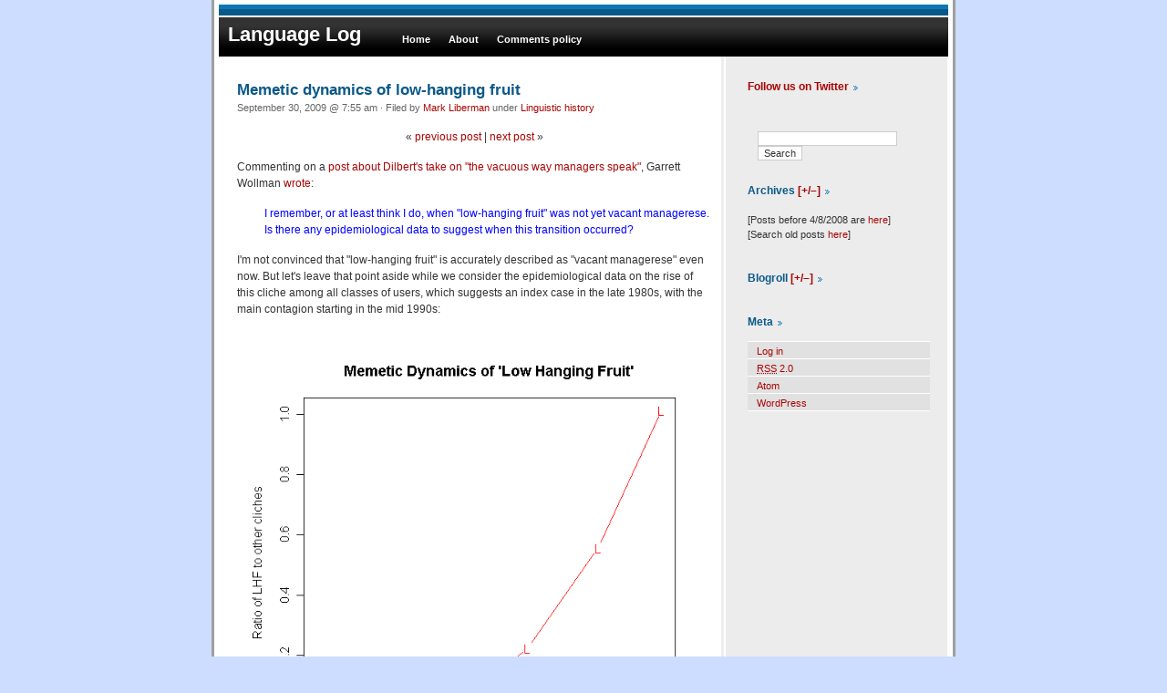

--- FILE ---
content_type: text/html; charset=UTF-8
request_url: https://languagelog.ldc.upenn.edu/nll/?p=1778
body_size: 31985
content:
<!DOCTYPE html PUBLIC "-//W3C//DTD XHTML 1.0 Transitional//EN" "http://www.w3.org/TR/xhtml1/DTD/xhtml1-transitional.dtd">
<html xmlns="http://www.w3.org/1999/xhtml">

<head profile="http://gmpg.org/xfn/11">
	<meta http-equiv="Content-Type" content="text/html; charset=UTF-8" />

	<title>Language Log &raquo; Memetic dynamics of low-hanging fruit</title>
	
	<meta name="generator" content="WordPress 6.9" /> <!-- leave this for stats -->

	<style type="text/css" media="screen">
		@import url( https://languagelog.ldc.upenn.edu/nll/wp-content/themes/phoenixblue/style.css );
	</style>
	
	<link rel="alternate" type="application/rss+xml" title="RSS 2.0" href="https://languagelog.ldc.upenn.edu/nll/?feed=rss2" />
	<link rel="alternate" type="text/xml" title="RSS .92" href="https://languagelog.ldc.upenn.edu/nll/?feed=rss" />
	<link rel="alternate" type="application/atom+xml" title="Atom 0.3" href="https://languagelog.ldc.upenn.edu/nll/?feed=atom" />
	<link rel="pingback" href="https://languagelog.ldc.upenn.edu/nll/xmlrpc.php" />

		<link rel='archives' title='January 2026' href='https://languagelog.ldc.upenn.edu/nll/?m=202601' />
	<link rel='archives' title='December 2025' href='https://languagelog.ldc.upenn.edu/nll/?m=202512' />
	<link rel='archives' title='November 2025' href='https://languagelog.ldc.upenn.edu/nll/?m=202511' />
	<link rel='archives' title='October 2025' href='https://languagelog.ldc.upenn.edu/nll/?m=202510' />
	<link rel='archives' title='September 2025' href='https://languagelog.ldc.upenn.edu/nll/?m=202509' />
	<link rel='archives' title='August 2025' href='https://languagelog.ldc.upenn.edu/nll/?m=202508' />
	<link rel='archives' title='July 2025' href='https://languagelog.ldc.upenn.edu/nll/?m=202507' />
	<link rel='archives' title='June 2025' href='https://languagelog.ldc.upenn.edu/nll/?m=202506' />
	<link rel='archives' title='May 2025' href='https://languagelog.ldc.upenn.edu/nll/?m=202505' />
	<link rel='archives' title='April 2025' href='https://languagelog.ldc.upenn.edu/nll/?m=202504' />
	<link rel='archives' title='March 2025' href='https://languagelog.ldc.upenn.edu/nll/?m=202503' />
	<link rel='archives' title='February 2025' href='https://languagelog.ldc.upenn.edu/nll/?m=202502' />
	<link rel='archives' title='January 2025' href='https://languagelog.ldc.upenn.edu/nll/?m=202501' />
	<link rel='archives' title='December 2024' href='https://languagelog.ldc.upenn.edu/nll/?m=202412' />
	<link rel='archives' title='November 2024' href='https://languagelog.ldc.upenn.edu/nll/?m=202411' />
	<link rel='archives' title='October 2024' href='https://languagelog.ldc.upenn.edu/nll/?m=202410' />
	<link rel='archives' title='September 2024' href='https://languagelog.ldc.upenn.edu/nll/?m=202409' />
	<link rel='archives' title='August 2024' href='https://languagelog.ldc.upenn.edu/nll/?m=202408' />
	<link rel='archives' title='July 2024' href='https://languagelog.ldc.upenn.edu/nll/?m=202407' />
	<link rel='archives' title='June 2024' href='https://languagelog.ldc.upenn.edu/nll/?m=202406' />
	<link rel='archives' title='May 2024' href='https://languagelog.ldc.upenn.edu/nll/?m=202405' />
	<link rel='archives' title='April 2024' href='https://languagelog.ldc.upenn.edu/nll/?m=202404' />
	<link rel='archives' title='March 2024' href='https://languagelog.ldc.upenn.edu/nll/?m=202403' />
	<link rel='archives' title='February 2024' href='https://languagelog.ldc.upenn.edu/nll/?m=202402' />
	<link rel='archives' title='January 2024' href='https://languagelog.ldc.upenn.edu/nll/?m=202401' />
	<link rel='archives' title='December 2023' href='https://languagelog.ldc.upenn.edu/nll/?m=202312' />
	<link rel='archives' title='November 2023' href='https://languagelog.ldc.upenn.edu/nll/?m=202311' />
	<link rel='archives' title='October 2023' href='https://languagelog.ldc.upenn.edu/nll/?m=202310' />
	<link rel='archives' title='September 2023' href='https://languagelog.ldc.upenn.edu/nll/?m=202309' />
	<link rel='archives' title='August 2023' href='https://languagelog.ldc.upenn.edu/nll/?m=202308' />
	<link rel='archives' title='July 2023' href='https://languagelog.ldc.upenn.edu/nll/?m=202307' />
	<link rel='archives' title='June 2023' href='https://languagelog.ldc.upenn.edu/nll/?m=202306' />
	<link rel='archives' title='May 2023' href='https://languagelog.ldc.upenn.edu/nll/?m=202305' />
	<link rel='archives' title='April 2023' href='https://languagelog.ldc.upenn.edu/nll/?m=202304' />
	<link rel='archives' title='March 2023' href='https://languagelog.ldc.upenn.edu/nll/?m=202303' />
	<link rel='archives' title='February 2023' href='https://languagelog.ldc.upenn.edu/nll/?m=202302' />
	<link rel='archives' title='January 2023' href='https://languagelog.ldc.upenn.edu/nll/?m=202301' />
	<link rel='archives' title='December 2022' href='https://languagelog.ldc.upenn.edu/nll/?m=202212' />
	<link rel='archives' title='November 2022' href='https://languagelog.ldc.upenn.edu/nll/?m=202211' />
	<link rel='archives' title='October 2022' href='https://languagelog.ldc.upenn.edu/nll/?m=202210' />
	<link rel='archives' title='September 2022' href='https://languagelog.ldc.upenn.edu/nll/?m=202209' />
	<link rel='archives' title='August 2022' href='https://languagelog.ldc.upenn.edu/nll/?m=202208' />
	<link rel='archives' title='July 2022' href='https://languagelog.ldc.upenn.edu/nll/?m=202207' />
	<link rel='archives' title='June 2022' href='https://languagelog.ldc.upenn.edu/nll/?m=202206' />
	<link rel='archives' title='May 2022' href='https://languagelog.ldc.upenn.edu/nll/?m=202205' />
	<link rel='archives' title='April 2022' href='https://languagelog.ldc.upenn.edu/nll/?m=202204' />
	<link rel='archives' title='March 2022' href='https://languagelog.ldc.upenn.edu/nll/?m=202203' />
	<link rel='archives' title='February 2022' href='https://languagelog.ldc.upenn.edu/nll/?m=202202' />
	<link rel='archives' title='January 2022' href='https://languagelog.ldc.upenn.edu/nll/?m=202201' />
	<link rel='archives' title='December 2021' href='https://languagelog.ldc.upenn.edu/nll/?m=202112' />
	<link rel='archives' title='November 2021' href='https://languagelog.ldc.upenn.edu/nll/?m=202111' />
	<link rel='archives' title='October 2021' href='https://languagelog.ldc.upenn.edu/nll/?m=202110' />
	<link rel='archives' title='September 2021' href='https://languagelog.ldc.upenn.edu/nll/?m=202109' />
	<link rel='archives' title='August 2021' href='https://languagelog.ldc.upenn.edu/nll/?m=202108' />
	<link rel='archives' title='July 2021' href='https://languagelog.ldc.upenn.edu/nll/?m=202107' />
	<link rel='archives' title='June 2021' href='https://languagelog.ldc.upenn.edu/nll/?m=202106' />
	<link rel='archives' title='May 2021' href='https://languagelog.ldc.upenn.edu/nll/?m=202105' />
	<link rel='archives' title='April 2021' href='https://languagelog.ldc.upenn.edu/nll/?m=202104' />
	<link rel='archives' title='March 2021' href='https://languagelog.ldc.upenn.edu/nll/?m=202103' />
	<link rel='archives' title='February 2021' href='https://languagelog.ldc.upenn.edu/nll/?m=202102' />
	<link rel='archives' title='January 2021' href='https://languagelog.ldc.upenn.edu/nll/?m=202101' />
	<link rel='archives' title='December 2020' href='https://languagelog.ldc.upenn.edu/nll/?m=202012' />
	<link rel='archives' title='November 2020' href='https://languagelog.ldc.upenn.edu/nll/?m=202011' />
	<link rel='archives' title='October 2020' href='https://languagelog.ldc.upenn.edu/nll/?m=202010' />
	<link rel='archives' title='September 2020' href='https://languagelog.ldc.upenn.edu/nll/?m=202009' />
	<link rel='archives' title='August 2020' href='https://languagelog.ldc.upenn.edu/nll/?m=202008' />
	<link rel='archives' title='July 2020' href='https://languagelog.ldc.upenn.edu/nll/?m=202007' />
	<link rel='archives' title='June 2020' href='https://languagelog.ldc.upenn.edu/nll/?m=202006' />
	<link rel='archives' title='May 2020' href='https://languagelog.ldc.upenn.edu/nll/?m=202005' />
	<link rel='archives' title='April 2020' href='https://languagelog.ldc.upenn.edu/nll/?m=202004' />
	<link rel='archives' title='March 2020' href='https://languagelog.ldc.upenn.edu/nll/?m=202003' />
	<link rel='archives' title='February 2020' href='https://languagelog.ldc.upenn.edu/nll/?m=202002' />
	<link rel='archives' title='January 2020' href='https://languagelog.ldc.upenn.edu/nll/?m=202001' />
	<link rel='archives' title='December 2019' href='https://languagelog.ldc.upenn.edu/nll/?m=201912' />
	<link rel='archives' title='November 2019' href='https://languagelog.ldc.upenn.edu/nll/?m=201911' />
	<link rel='archives' title='October 2019' href='https://languagelog.ldc.upenn.edu/nll/?m=201910' />
	<link rel='archives' title='September 2019' href='https://languagelog.ldc.upenn.edu/nll/?m=201909' />
	<link rel='archives' title='August 2019' href='https://languagelog.ldc.upenn.edu/nll/?m=201908' />
	<link rel='archives' title='July 2019' href='https://languagelog.ldc.upenn.edu/nll/?m=201907' />
	<link rel='archives' title='June 2019' href='https://languagelog.ldc.upenn.edu/nll/?m=201906' />
	<link rel='archives' title='May 2019' href='https://languagelog.ldc.upenn.edu/nll/?m=201905' />
	<link rel='archives' title='April 2019' href='https://languagelog.ldc.upenn.edu/nll/?m=201904' />
	<link rel='archives' title='March 2019' href='https://languagelog.ldc.upenn.edu/nll/?m=201903' />
	<link rel='archives' title='February 2019' href='https://languagelog.ldc.upenn.edu/nll/?m=201902' />
	<link rel='archives' title='January 2019' href='https://languagelog.ldc.upenn.edu/nll/?m=201901' />
	<link rel='archives' title='December 2018' href='https://languagelog.ldc.upenn.edu/nll/?m=201812' />
	<link rel='archives' title='November 2018' href='https://languagelog.ldc.upenn.edu/nll/?m=201811' />
	<link rel='archives' title='October 2018' href='https://languagelog.ldc.upenn.edu/nll/?m=201810' />
	<link rel='archives' title='September 2018' href='https://languagelog.ldc.upenn.edu/nll/?m=201809' />
	<link rel='archives' title='August 2018' href='https://languagelog.ldc.upenn.edu/nll/?m=201808' />
	<link rel='archives' title='July 2018' href='https://languagelog.ldc.upenn.edu/nll/?m=201807' />
	<link rel='archives' title='June 2018' href='https://languagelog.ldc.upenn.edu/nll/?m=201806' />
	<link rel='archives' title='May 2018' href='https://languagelog.ldc.upenn.edu/nll/?m=201805' />
	<link rel='archives' title='April 2018' href='https://languagelog.ldc.upenn.edu/nll/?m=201804' />
	<link rel='archives' title='March 2018' href='https://languagelog.ldc.upenn.edu/nll/?m=201803' />
	<link rel='archives' title='February 2018' href='https://languagelog.ldc.upenn.edu/nll/?m=201802' />
	<link rel='archives' title='January 2018' href='https://languagelog.ldc.upenn.edu/nll/?m=201801' />
	<link rel='archives' title='December 2017' href='https://languagelog.ldc.upenn.edu/nll/?m=201712' />
	<link rel='archives' title='November 2017' href='https://languagelog.ldc.upenn.edu/nll/?m=201711' />
	<link rel='archives' title='October 2017' href='https://languagelog.ldc.upenn.edu/nll/?m=201710' />
	<link rel='archives' title='September 2017' href='https://languagelog.ldc.upenn.edu/nll/?m=201709' />
	<link rel='archives' title='August 2017' href='https://languagelog.ldc.upenn.edu/nll/?m=201708' />
	<link rel='archives' title='July 2017' href='https://languagelog.ldc.upenn.edu/nll/?m=201707' />
	<link rel='archives' title='June 2017' href='https://languagelog.ldc.upenn.edu/nll/?m=201706' />
	<link rel='archives' title='May 2017' href='https://languagelog.ldc.upenn.edu/nll/?m=201705' />
	<link rel='archives' title='April 2017' href='https://languagelog.ldc.upenn.edu/nll/?m=201704' />
	<link rel='archives' title='March 2017' href='https://languagelog.ldc.upenn.edu/nll/?m=201703' />
	<link rel='archives' title='February 2017' href='https://languagelog.ldc.upenn.edu/nll/?m=201702' />
	<link rel='archives' title='January 2017' href='https://languagelog.ldc.upenn.edu/nll/?m=201701' />
	<link rel='archives' title='December 2016' href='https://languagelog.ldc.upenn.edu/nll/?m=201612' />
	<link rel='archives' title='November 2016' href='https://languagelog.ldc.upenn.edu/nll/?m=201611' />
	<link rel='archives' title='October 2016' href='https://languagelog.ldc.upenn.edu/nll/?m=201610' />
	<link rel='archives' title='September 2016' href='https://languagelog.ldc.upenn.edu/nll/?m=201609' />
	<link rel='archives' title='August 2016' href='https://languagelog.ldc.upenn.edu/nll/?m=201608' />
	<link rel='archives' title='July 2016' href='https://languagelog.ldc.upenn.edu/nll/?m=201607' />
	<link rel='archives' title='June 2016' href='https://languagelog.ldc.upenn.edu/nll/?m=201606' />
	<link rel='archives' title='May 2016' href='https://languagelog.ldc.upenn.edu/nll/?m=201605' />
	<link rel='archives' title='April 2016' href='https://languagelog.ldc.upenn.edu/nll/?m=201604' />
	<link rel='archives' title='March 2016' href='https://languagelog.ldc.upenn.edu/nll/?m=201603' />
	<link rel='archives' title='February 2016' href='https://languagelog.ldc.upenn.edu/nll/?m=201602' />
	<link rel='archives' title='January 2016' href='https://languagelog.ldc.upenn.edu/nll/?m=201601' />
	<link rel='archives' title='December 2015' href='https://languagelog.ldc.upenn.edu/nll/?m=201512' />
	<link rel='archives' title='November 2015' href='https://languagelog.ldc.upenn.edu/nll/?m=201511' />
	<link rel='archives' title='October 2015' href='https://languagelog.ldc.upenn.edu/nll/?m=201510' />
	<link rel='archives' title='September 2015' href='https://languagelog.ldc.upenn.edu/nll/?m=201509' />
	<link rel='archives' title='August 2015' href='https://languagelog.ldc.upenn.edu/nll/?m=201508' />
	<link rel='archives' title='July 2015' href='https://languagelog.ldc.upenn.edu/nll/?m=201507' />
	<link rel='archives' title='June 2015' href='https://languagelog.ldc.upenn.edu/nll/?m=201506' />
	<link rel='archives' title='May 2015' href='https://languagelog.ldc.upenn.edu/nll/?m=201505' />
	<link rel='archives' title='April 2015' href='https://languagelog.ldc.upenn.edu/nll/?m=201504' />
	<link rel='archives' title='March 2015' href='https://languagelog.ldc.upenn.edu/nll/?m=201503' />
	<link rel='archives' title='February 2015' href='https://languagelog.ldc.upenn.edu/nll/?m=201502' />
	<link rel='archives' title='January 2015' href='https://languagelog.ldc.upenn.edu/nll/?m=201501' />
	<link rel='archives' title='December 2014' href='https://languagelog.ldc.upenn.edu/nll/?m=201412' />
	<link rel='archives' title='November 2014' href='https://languagelog.ldc.upenn.edu/nll/?m=201411' />
	<link rel='archives' title='October 2014' href='https://languagelog.ldc.upenn.edu/nll/?m=201410' />
	<link rel='archives' title='September 2014' href='https://languagelog.ldc.upenn.edu/nll/?m=201409' />
	<link rel='archives' title='August 2014' href='https://languagelog.ldc.upenn.edu/nll/?m=201408' />
	<link rel='archives' title='July 2014' href='https://languagelog.ldc.upenn.edu/nll/?m=201407' />
	<link rel='archives' title='June 2014' href='https://languagelog.ldc.upenn.edu/nll/?m=201406' />
	<link rel='archives' title='May 2014' href='https://languagelog.ldc.upenn.edu/nll/?m=201405' />
	<link rel='archives' title='April 2014' href='https://languagelog.ldc.upenn.edu/nll/?m=201404' />
	<link rel='archives' title='March 2014' href='https://languagelog.ldc.upenn.edu/nll/?m=201403' />
	<link rel='archives' title='February 2014' href='https://languagelog.ldc.upenn.edu/nll/?m=201402' />
	<link rel='archives' title='January 2014' href='https://languagelog.ldc.upenn.edu/nll/?m=201401' />
	<link rel='archives' title='December 2013' href='https://languagelog.ldc.upenn.edu/nll/?m=201312' />
	<link rel='archives' title='November 2013' href='https://languagelog.ldc.upenn.edu/nll/?m=201311' />
	<link rel='archives' title='October 2013' href='https://languagelog.ldc.upenn.edu/nll/?m=201310' />
	<link rel='archives' title='September 2013' href='https://languagelog.ldc.upenn.edu/nll/?m=201309' />
	<link rel='archives' title='August 2013' href='https://languagelog.ldc.upenn.edu/nll/?m=201308' />
	<link rel='archives' title='July 2013' href='https://languagelog.ldc.upenn.edu/nll/?m=201307' />
	<link rel='archives' title='June 2013' href='https://languagelog.ldc.upenn.edu/nll/?m=201306' />
	<link rel='archives' title='May 2013' href='https://languagelog.ldc.upenn.edu/nll/?m=201305' />
	<link rel='archives' title='April 2013' href='https://languagelog.ldc.upenn.edu/nll/?m=201304' />
	<link rel='archives' title='March 2013' href='https://languagelog.ldc.upenn.edu/nll/?m=201303' />
	<link rel='archives' title='February 2013' href='https://languagelog.ldc.upenn.edu/nll/?m=201302' />
	<link rel='archives' title='January 2013' href='https://languagelog.ldc.upenn.edu/nll/?m=201301' />
	<link rel='archives' title='December 2012' href='https://languagelog.ldc.upenn.edu/nll/?m=201212' />
	<link rel='archives' title='November 2012' href='https://languagelog.ldc.upenn.edu/nll/?m=201211' />
	<link rel='archives' title='October 2012' href='https://languagelog.ldc.upenn.edu/nll/?m=201210' />
	<link rel='archives' title='September 2012' href='https://languagelog.ldc.upenn.edu/nll/?m=201209' />
	<link rel='archives' title='August 2012' href='https://languagelog.ldc.upenn.edu/nll/?m=201208' />
	<link rel='archives' title='July 2012' href='https://languagelog.ldc.upenn.edu/nll/?m=201207' />
	<link rel='archives' title='June 2012' href='https://languagelog.ldc.upenn.edu/nll/?m=201206' />
	<link rel='archives' title='May 2012' href='https://languagelog.ldc.upenn.edu/nll/?m=201205' />
	<link rel='archives' title='April 2012' href='https://languagelog.ldc.upenn.edu/nll/?m=201204' />
	<link rel='archives' title='March 2012' href='https://languagelog.ldc.upenn.edu/nll/?m=201203' />
	<link rel='archives' title='February 2012' href='https://languagelog.ldc.upenn.edu/nll/?m=201202' />
	<link rel='archives' title='January 2012' href='https://languagelog.ldc.upenn.edu/nll/?m=201201' />
	<link rel='archives' title='December 2011' href='https://languagelog.ldc.upenn.edu/nll/?m=201112' />
	<link rel='archives' title='November 2011' href='https://languagelog.ldc.upenn.edu/nll/?m=201111' />
	<link rel='archives' title='October 2011' href='https://languagelog.ldc.upenn.edu/nll/?m=201110' />
	<link rel='archives' title='September 2011' href='https://languagelog.ldc.upenn.edu/nll/?m=201109' />
	<link rel='archives' title='August 2011' href='https://languagelog.ldc.upenn.edu/nll/?m=201108' />
	<link rel='archives' title='July 2011' href='https://languagelog.ldc.upenn.edu/nll/?m=201107' />
	<link rel='archives' title='June 2011' href='https://languagelog.ldc.upenn.edu/nll/?m=201106' />
	<link rel='archives' title='May 2011' href='https://languagelog.ldc.upenn.edu/nll/?m=201105' />
	<link rel='archives' title='April 2011' href='https://languagelog.ldc.upenn.edu/nll/?m=201104' />
	<link rel='archives' title='March 2011' href='https://languagelog.ldc.upenn.edu/nll/?m=201103' />
	<link rel='archives' title='February 2011' href='https://languagelog.ldc.upenn.edu/nll/?m=201102' />
	<link rel='archives' title='January 2011' href='https://languagelog.ldc.upenn.edu/nll/?m=201101' />
	<link rel='archives' title='December 2010' href='https://languagelog.ldc.upenn.edu/nll/?m=201012' />
	<link rel='archives' title='November 2010' href='https://languagelog.ldc.upenn.edu/nll/?m=201011' />
	<link rel='archives' title='October 2010' href='https://languagelog.ldc.upenn.edu/nll/?m=201010' />
	<link rel='archives' title='September 2010' href='https://languagelog.ldc.upenn.edu/nll/?m=201009' />
	<link rel='archives' title='August 2010' href='https://languagelog.ldc.upenn.edu/nll/?m=201008' />
	<link rel='archives' title='July 2010' href='https://languagelog.ldc.upenn.edu/nll/?m=201007' />
	<link rel='archives' title='June 2010' href='https://languagelog.ldc.upenn.edu/nll/?m=201006' />
	<link rel='archives' title='May 2010' href='https://languagelog.ldc.upenn.edu/nll/?m=201005' />
	<link rel='archives' title='April 2010' href='https://languagelog.ldc.upenn.edu/nll/?m=201004' />
	<link rel='archives' title='March 2010' href='https://languagelog.ldc.upenn.edu/nll/?m=201003' />
	<link rel='archives' title='February 2010' href='https://languagelog.ldc.upenn.edu/nll/?m=201002' />
	<link rel='archives' title='January 2010' href='https://languagelog.ldc.upenn.edu/nll/?m=201001' />
	<link rel='archives' title='December 2009' href='https://languagelog.ldc.upenn.edu/nll/?m=200912' />
	<link rel='archives' title='November 2009' href='https://languagelog.ldc.upenn.edu/nll/?m=200911' />
	<link rel='archives' title='October 2009' href='https://languagelog.ldc.upenn.edu/nll/?m=200910' />
	<link rel='archives' title='September 2009' href='https://languagelog.ldc.upenn.edu/nll/?m=200909' />
	<link rel='archives' title='August 2009' href='https://languagelog.ldc.upenn.edu/nll/?m=200908' />
	<link rel='archives' title='July 2009' href='https://languagelog.ldc.upenn.edu/nll/?m=200907' />
	<link rel='archives' title='June 2009' href='https://languagelog.ldc.upenn.edu/nll/?m=200906' />
	<link rel='archives' title='May 2009' href='https://languagelog.ldc.upenn.edu/nll/?m=200905' />
	<link rel='archives' title='April 2009' href='https://languagelog.ldc.upenn.edu/nll/?m=200904' />
	<link rel='archives' title='March 2009' href='https://languagelog.ldc.upenn.edu/nll/?m=200903' />
	<link rel='archives' title='February 2009' href='https://languagelog.ldc.upenn.edu/nll/?m=200902' />
	<link rel='archives' title='January 2009' href='https://languagelog.ldc.upenn.edu/nll/?m=200901' />
	<link rel='archives' title='December 2008' href='https://languagelog.ldc.upenn.edu/nll/?m=200812' />
	<link rel='archives' title='November 2008' href='https://languagelog.ldc.upenn.edu/nll/?m=200811' />
	<link rel='archives' title='October 2008' href='https://languagelog.ldc.upenn.edu/nll/?m=200810' />
	<link rel='archives' title='September 2008' href='https://languagelog.ldc.upenn.edu/nll/?m=200809' />
	<link rel='archives' title='August 2008' href='https://languagelog.ldc.upenn.edu/nll/?m=200808' />
	<link rel='archives' title='July 2008' href='https://languagelog.ldc.upenn.edu/nll/?m=200807' />
	<link rel='archives' title='June 2008' href='https://languagelog.ldc.upenn.edu/nll/?m=200806' />
	<link rel='archives' title='May 2008' href='https://languagelog.ldc.upenn.edu/nll/?m=200805' />
	<link rel='archives' title='April 2008' href='https://languagelog.ldc.upenn.edu/nll/?m=200804' />

	<meta name='robots' content='max-image-preview:large' />

<script>
MathJax = {
  tex: {
    inlineMath: [['$','$'],['\\(','\\)']], 
    processEscapes: true
  },
  options: {
    ignoreHtmlClass: 'tex2jax_ignore|editor-rich-text'
  }
};

</script>
<link rel='dns-prefetch' href='//cdn.jsdelivr.net' />
<link rel='dns-prefetch' href='//stats.wp.com' />
<link rel="alternate" type="application/rss+xml" title="Language Log &raquo; Memetic dynamics of low-hanging fruit Comments Feed" href="https://languagelog.ldc.upenn.edu/nll/?feed=rss2&#038;p=1778" />
<link rel="alternate" title="oEmbed (JSON)" type="application/json+oembed" href="https://languagelog.ldc.upenn.edu/nll/index.php?rest_route=%2Foembed%2F1.0%2Fembed&#038;url=https%3A%2F%2Flanguagelog.ldc.upenn.edu%2Fnll%2F%3Fp%3D1778" />
<link rel="alternate" title="oEmbed (XML)" type="text/xml+oembed" href="https://languagelog.ldc.upenn.edu/nll/index.php?rest_route=%2Foembed%2F1.0%2Fembed&#038;url=https%3A%2F%2Flanguagelog.ldc.upenn.edu%2Fnll%2F%3Fp%3D1778&#038;format=xml" />
		<!-- This site uses the Google Analytics by ExactMetrics plugin v8.11.1 - Using Analytics tracking - https://www.exactmetrics.com/ -->
							<script src="//www.googletagmanager.com/gtag/js?id=G-PLQVZV59KG"  data-cfasync="false" data-wpfc-render="false" type="text/javascript" async></script>
			<script data-cfasync="false" data-wpfc-render="false" type="text/javascript">
				var em_version = '8.11.1';
				var em_track_user = true;
				var em_no_track_reason = '';
								var ExactMetricsDefaultLocations = {"page_location":"https:\/\/languagelog.ldc.upenn.edu\/nll\/?p=1778"};
								if ( typeof ExactMetricsPrivacyGuardFilter === 'function' ) {
					var ExactMetricsLocations = (typeof ExactMetricsExcludeQuery === 'object') ? ExactMetricsPrivacyGuardFilter( ExactMetricsExcludeQuery ) : ExactMetricsPrivacyGuardFilter( ExactMetricsDefaultLocations );
				} else {
					var ExactMetricsLocations = (typeof ExactMetricsExcludeQuery === 'object') ? ExactMetricsExcludeQuery : ExactMetricsDefaultLocations;
				}

								var disableStrs = [
										'ga-disable-G-PLQVZV59KG',
									];

				/* Function to detect opted out users */
				function __gtagTrackerIsOptedOut() {
					for (var index = 0; index < disableStrs.length; index++) {
						if (document.cookie.indexOf(disableStrs[index] + '=true') > -1) {
							return true;
						}
					}

					return false;
				}

				/* Disable tracking if the opt-out cookie exists. */
				if (__gtagTrackerIsOptedOut()) {
					for (var index = 0; index < disableStrs.length; index++) {
						window[disableStrs[index]] = true;
					}
				}

				/* Opt-out function */
				function __gtagTrackerOptout() {
					for (var index = 0; index < disableStrs.length; index++) {
						document.cookie = disableStrs[index] + '=true; expires=Thu, 31 Dec 2099 23:59:59 UTC; path=/';
						window[disableStrs[index]] = true;
					}
				}

				if ('undefined' === typeof gaOptout) {
					function gaOptout() {
						__gtagTrackerOptout();
					}
				}
								window.dataLayer = window.dataLayer || [];

				window.ExactMetricsDualTracker = {
					helpers: {},
					trackers: {},
				};
				if (em_track_user) {
					function __gtagDataLayer() {
						dataLayer.push(arguments);
					}

					function __gtagTracker(type, name, parameters) {
						if (!parameters) {
							parameters = {};
						}

						if (parameters.send_to) {
							__gtagDataLayer.apply(null, arguments);
							return;
						}

						if (type === 'event') {
														parameters.send_to = exactmetrics_frontend.v4_id;
							var hookName = name;
							if (typeof parameters['event_category'] !== 'undefined') {
								hookName = parameters['event_category'] + ':' + name;
							}

							if (typeof ExactMetricsDualTracker.trackers[hookName] !== 'undefined') {
								ExactMetricsDualTracker.trackers[hookName](parameters);
							} else {
								__gtagDataLayer('event', name, parameters);
							}
							
						} else {
							__gtagDataLayer.apply(null, arguments);
						}
					}

					__gtagTracker('js', new Date());
					__gtagTracker('set', {
						'developer_id.dNDMyYj': true,
											});
					if ( ExactMetricsLocations.page_location ) {
						__gtagTracker('set', ExactMetricsLocations);
					}
										__gtagTracker('config', 'G-PLQVZV59KG', {"forceSSL":"true"} );
										window.gtag = __gtagTracker;										(function () {
						/* https://developers.google.com/analytics/devguides/collection/analyticsjs/ */
						/* ga and __gaTracker compatibility shim. */
						var noopfn = function () {
							return null;
						};
						var newtracker = function () {
							return new Tracker();
						};
						var Tracker = function () {
							return null;
						};
						var p = Tracker.prototype;
						p.get = noopfn;
						p.set = noopfn;
						p.send = function () {
							var args = Array.prototype.slice.call(arguments);
							args.unshift('send');
							__gaTracker.apply(null, args);
						};
						var __gaTracker = function () {
							var len = arguments.length;
							if (len === 0) {
								return;
							}
							var f = arguments[len - 1];
							if (typeof f !== 'object' || f === null || typeof f.hitCallback !== 'function') {
								if ('send' === arguments[0]) {
									var hitConverted, hitObject = false, action;
									if ('event' === arguments[1]) {
										if ('undefined' !== typeof arguments[3]) {
											hitObject = {
												'eventAction': arguments[3],
												'eventCategory': arguments[2],
												'eventLabel': arguments[4],
												'value': arguments[5] ? arguments[5] : 1,
											}
										}
									}
									if ('pageview' === arguments[1]) {
										if ('undefined' !== typeof arguments[2]) {
											hitObject = {
												'eventAction': 'page_view',
												'page_path': arguments[2],
											}
										}
									}
									if (typeof arguments[2] === 'object') {
										hitObject = arguments[2];
									}
									if (typeof arguments[5] === 'object') {
										Object.assign(hitObject, arguments[5]);
									}
									if ('undefined' !== typeof arguments[1].hitType) {
										hitObject = arguments[1];
										if ('pageview' === hitObject.hitType) {
											hitObject.eventAction = 'page_view';
										}
									}
									if (hitObject) {
										action = 'timing' === arguments[1].hitType ? 'timing_complete' : hitObject.eventAction;
										hitConverted = mapArgs(hitObject);
										__gtagTracker('event', action, hitConverted);
									}
								}
								return;
							}

							function mapArgs(args) {
								var arg, hit = {};
								var gaMap = {
									'eventCategory': 'event_category',
									'eventAction': 'event_action',
									'eventLabel': 'event_label',
									'eventValue': 'event_value',
									'nonInteraction': 'non_interaction',
									'timingCategory': 'event_category',
									'timingVar': 'name',
									'timingValue': 'value',
									'timingLabel': 'event_label',
									'page': 'page_path',
									'location': 'page_location',
									'title': 'page_title',
									'referrer' : 'page_referrer',
								};
								for (arg in args) {
																		if (!(!args.hasOwnProperty(arg) || !gaMap.hasOwnProperty(arg))) {
										hit[gaMap[arg]] = args[arg];
									} else {
										hit[arg] = args[arg];
									}
								}
								return hit;
							}

							try {
								f.hitCallback();
							} catch (ex) {
							}
						};
						__gaTracker.create = newtracker;
						__gaTracker.getByName = newtracker;
						__gaTracker.getAll = function () {
							return [];
						};
						__gaTracker.remove = noopfn;
						__gaTracker.loaded = true;
						window['__gaTracker'] = __gaTracker;
					})();
									} else {
										console.log("");
					(function () {
						function __gtagTracker() {
							return null;
						}

						window['__gtagTracker'] = __gtagTracker;
						window['gtag'] = __gtagTracker;
					})();
									}
			</script>
							<!-- / Google Analytics by ExactMetrics -->
		<style id='wp-img-auto-sizes-contain-inline-css' type='text/css'>
img:is([sizes=auto i],[sizes^="auto," i]){contain-intrinsic-size:3000px 1500px}
/*# sourceURL=wp-img-auto-sizes-contain-inline-css */
</style>
<style id='wp-emoji-styles-inline-css' type='text/css'>

	img.wp-smiley, img.emoji {
		display: inline !important;
		border: none !important;
		box-shadow: none !important;
		height: 1em !important;
		width: 1em !important;
		margin: 0 0.07em !important;
		vertical-align: -0.1em !important;
		background: none !important;
		padding: 0 !important;
	}
/*# sourceURL=wp-emoji-styles-inline-css */
</style>
<style id='wp-block-library-inline-css' type='text/css'>
:root{--wp-block-synced-color:#7a00df;--wp-block-synced-color--rgb:122,0,223;--wp-bound-block-color:var(--wp-block-synced-color);--wp-editor-canvas-background:#ddd;--wp-admin-theme-color:#007cba;--wp-admin-theme-color--rgb:0,124,186;--wp-admin-theme-color-darker-10:#006ba1;--wp-admin-theme-color-darker-10--rgb:0,107,160.5;--wp-admin-theme-color-darker-20:#005a87;--wp-admin-theme-color-darker-20--rgb:0,90,135;--wp-admin-border-width-focus:2px}@media (min-resolution:192dpi){:root{--wp-admin-border-width-focus:1.5px}}.wp-element-button{cursor:pointer}:root .has-very-light-gray-background-color{background-color:#eee}:root .has-very-dark-gray-background-color{background-color:#313131}:root .has-very-light-gray-color{color:#eee}:root .has-very-dark-gray-color{color:#313131}:root .has-vivid-green-cyan-to-vivid-cyan-blue-gradient-background{background:linear-gradient(135deg,#00d084,#0693e3)}:root .has-purple-crush-gradient-background{background:linear-gradient(135deg,#34e2e4,#4721fb 50%,#ab1dfe)}:root .has-hazy-dawn-gradient-background{background:linear-gradient(135deg,#faaca8,#dad0ec)}:root .has-subdued-olive-gradient-background{background:linear-gradient(135deg,#fafae1,#67a671)}:root .has-atomic-cream-gradient-background{background:linear-gradient(135deg,#fdd79a,#004a59)}:root .has-nightshade-gradient-background{background:linear-gradient(135deg,#330968,#31cdcf)}:root .has-midnight-gradient-background{background:linear-gradient(135deg,#020381,#2874fc)}:root{--wp--preset--font-size--normal:16px;--wp--preset--font-size--huge:42px}.has-regular-font-size{font-size:1em}.has-larger-font-size{font-size:2.625em}.has-normal-font-size{font-size:var(--wp--preset--font-size--normal)}.has-huge-font-size{font-size:var(--wp--preset--font-size--huge)}.has-text-align-center{text-align:center}.has-text-align-left{text-align:left}.has-text-align-right{text-align:right}.has-fit-text{white-space:nowrap!important}#end-resizable-editor-section{display:none}.aligncenter{clear:both}.items-justified-left{justify-content:flex-start}.items-justified-center{justify-content:center}.items-justified-right{justify-content:flex-end}.items-justified-space-between{justify-content:space-between}.screen-reader-text{border:0;clip-path:inset(50%);height:1px;margin:-1px;overflow:hidden;padding:0;position:absolute;width:1px;word-wrap:normal!important}.screen-reader-text:focus{background-color:#ddd;clip-path:none;color:#444;display:block;font-size:1em;height:auto;left:5px;line-height:normal;padding:15px 23px 14px;text-decoration:none;top:5px;width:auto;z-index:100000}html :where(.has-border-color){border-style:solid}html :where([style*=border-top-color]){border-top-style:solid}html :where([style*=border-right-color]){border-right-style:solid}html :where([style*=border-bottom-color]){border-bottom-style:solid}html :where([style*=border-left-color]){border-left-style:solid}html :where([style*=border-width]){border-style:solid}html :where([style*=border-top-width]){border-top-style:solid}html :where([style*=border-right-width]){border-right-style:solid}html :where([style*=border-bottom-width]){border-bottom-style:solid}html :where([style*=border-left-width]){border-left-style:solid}html :where(img[class*=wp-image-]){height:auto;max-width:100%}:where(figure){margin:0 0 1em}html :where(.is-position-sticky){--wp-admin--admin-bar--position-offset:var(--wp-admin--admin-bar--height,0px)}@media screen and (max-width:600px){html :where(.is-position-sticky){--wp-admin--admin-bar--position-offset:0px}}

/*# sourceURL=wp-block-library-inline-css */
</style><style id='global-styles-inline-css' type='text/css'>
:root{--wp--preset--aspect-ratio--square: 1;--wp--preset--aspect-ratio--4-3: 4/3;--wp--preset--aspect-ratio--3-4: 3/4;--wp--preset--aspect-ratio--3-2: 3/2;--wp--preset--aspect-ratio--2-3: 2/3;--wp--preset--aspect-ratio--16-9: 16/9;--wp--preset--aspect-ratio--9-16: 9/16;--wp--preset--color--black: #000000;--wp--preset--color--cyan-bluish-gray: #abb8c3;--wp--preset--color--white: #ffffff;--wp--preset--color--pale-pink: #f78da7;--wp--preset--color--vivid-red: #cf2e2e;--wp--preset--color--luminous-vivid-orange: #ff6900;--wp--preset--color--luminous-vivid-amber: #fcb900;--wp--preset--color--light-green-cyan: #7bdcb5;--wp--preset--color--vivid-green-cyan: #00d084;--wp--preset--color--pale-cyan-blue: #8ed1fc;--wp--preset--color--vivid-cyan-blue: #0693e3;--wp--preset--color--vivid-purple: #9b51e0;--wp--preset--gradient--vivid-cyan-blue-to-vivid-purple: linear-gradient(135deg,rgb(6,147,227) 0%,rgb(155,81,224) 100%);--wp--preset--gradient--light-green-cyan-to-vivid-green-cyan: linear-gradient(135deg,rgb(122,220,180) 0%,rgb(0,208,130) 100%);--wp--preset--gradient--luminous-vivid-amber-to-luminous-vivid-orange: linear-gradient(135deg,rgb(252,185,0) 0%,rgb(255,105,0) 100%);--wp--preset--gradient--luminous-vivid-orange-to-vivid-red: linear-gradient(135deg,rgb(255,105,0) 0%,rgb(207,46,46) 100%);--wp--preset--gradient--very-light-gray-to-cyan-bluish-gray: linear-gradient(135deg,rgb(238,238,238) 0%,rgb(169,184,195) 100%);--wp--preset--gradient--cool-to-warm-spectrum: linear-gradient(135deg,rgb(74,234,220) 0%,rgb(151,120,209) 20%,rgb(207,42,186) 40%,rgb(238,44,130) 60%,rgb(251,105,98) 80%,rgb(254,248,76) 100%);--wp--preset--gradient--blush-light-purple: linear-gradient(135deg,rgb(255,206,236) 0%,rgb(152,150,240) 100%);--wp--preset--gradient--blush-bordeaux: linear-gradient(135deg,rgb(254,205,165) 0%,rgb(254,45,45) 50%,rgb(107,0,62) 100%);--wp--preset--gradient--luminous-dusk: linear-gradient(135deg,rgb(255,203,112) 0%,rgb(199,81,192) 50%,rgb(65,88,208) 100%);--wp--preset--gradient--pale-ocean: linear-gradient(135deg,rgb(255,245,203) 0%,rgb(182,227,212) 50%,rgb(51,167,181) 100%);--wp--preset--gradient--electric-grass: linear-gradient(135deg,rgb(202,248,128) 0%,rgb(113,206,126) 100%);--wp--preset--gradient--midnight: linear-gradient(135deg,rgb(2,3,129) 0%,rgb(40,116,252) 100%);--wp--preset--font-size--small: 13px;--wp--preset--font-size--medium: 20px;--wp--preset--font-size--large: 36px;--wp--preset--font-size--x-large: 42px;--wp--preset--spacing--20: 0.44rem;--wp--preset--spacing--30: 0.67rem;--wp--preset--spacing--40: 1rem;--wp--preset--spacing--50: 1.5rem;--wp--preset--spacing--60: 2.25rem;--wp--preset--spacing--70: 3.38rem;--wp--preset--spacing--80: 5.06rem;--wp--preset--shadow--natural: 6px 6px 9px rgba(0, 0, 0, 0.2);--wp--preset--shadow--deep: 12px 12px 50px rgba(0, 0, 0, 0.4);--wp--preset--shadow--sharp: 6px 6px 0px rgba(0, 0, 0, 0.2);--wp--preset--shadow--outlined: 6px 6px 0px -3px rgb(255, 255, 255), 6px 6px rgb(0, 0, 0);--wp--preset--shadow--crisp: 6px 6px 0px rgb(0, 0, 0);}:where(.is-layout-flex){gap: 0.5em;}:where(.is-layout-grid){gap: 0.5em;}body .is-layout-flex{display: flex;}.is-layout-flex{flex-wrap: wrap;align-items: center;}.is-layout-flex > :is(*, div){margin: 0;}body .is-layout-grid{display: grid;}.is-layout-grid > :is(*, div){margin: 0;}:where(.wp-block-columns.is-layout-flex){gap: 2em;}:where(.wp-block-columns.is-layout-grid){gap: 2em;}:where(.wp-block-post-template.is-layout-flex){gap: 1.25em;}:where(.wp-block-post-template.is-layout-grid){gap: 1.25em;}.has-black-color{color: var(--wp--preset--color--black) !important;}.has-cyan-bluish-gray-color{color: var(--wp--preset--color--cyan-bluish-gray) !important;}.has-white-color{color: var(--wp--preset--color--white) !important;}.has-pale-pink-color{color: var(--wp--preset--color--pale-pink) !important;}.has-vivid-red-color{color: var(--wp--preset--color--vivid-red) !important;}.has-luminous-vivid-orange-color{color: var(--wp--preset--color--luminous-vivid-orange) !important;}.has-luminous-vivid-amber-color{color: var(--wp--preset--color--luminous-vivid-amber) !important;}.has-light-green-cyan-color{color: var(--wp--preset--color--light-green-cyan) !important;}.has-vivid-green-cyan-color{color: var(--wp--preset--color--vivid-green-cyan) !important;}.has-pale-cyan-blue-color{color: var(--wp--preset--color--pale-cyan-blue) !important;}.has-vivid-cyan-blue-color{color: var(--wp--preset--color--vivid-cyan-blue) !important;}.has-vivid-purple-color{color: var(--wp--preset--color--vivid-purple) !important;}.has-black-background-color{background-color: var(--wp--preset--color--black) !important;}.has-cyan-bluish-gray-background-color{background-color: var(--wp--preset--color--cyan-bluish-gray) !important;}.has-white-background-color{background-color: var(--wp--preset--color--white) !important;}.has-pale-pink-background-color{background-color: var(--wp--preset--color--pale-pink) !important;}.has-vivid-red-background-color{background-color: var(--wp--preset--color--vivid-red) !important;}.has-luminous-vivid-orange-background-color{background-color: var(--wp--preset--color--luminous-vivid-orange) !important;}.has-luminous-vivid-amber-background-color{background-color: var(--wp--preset--color--luminous-vivid-amber) !important;}.has-light-green-cyan-background-color{background-color: var(--wp--preset--color--light-green-cyan) !important;}.has-vivid-green-cyan-background-color{background-color: var(--wp--preset--color--vivid-green-cyan) !important;}.has-pale-cyan-blue-background-color{background-color: var(--wp--preset--color--pale-cyan-blue) !important;}.has-vivid-cyan-blue-background-color{background-color: var(--wp--preset--color--vivid-cyan-blue) !important;}.has-vivid-purple-background-color{background-color: var(--wp--preset--color--vivid-purple) !important;}.has-black-border-color{border-color: var(--wp--preset--color--black) !important;}.has-cyan-bluish-gray-border-color{border-color: var(--wp--preset--color--cyan-bluish-gray) !important;}.has-white-border-color{border-color: var(--wp--preset--color--white) !important;}.has-pale-pink-border-color{border-color: var(--wp--preset--color--pale-pink) !important;}.has-vivid-red-border-color{border-color: var(--wp--preset--color--vivid-red) !important;}.has-luminous-vivid-orange-border-color{border-color: var(--wp--preset--color--luminous-vivid-orange) !important;}.has-luminous-vivid-amber-border-color{border-color: var(--wp--preset--color--luminous-vivid-amber) !important;}.has-light-green-cyan-border-color{border-color: var(--wp--preset--color--light-green-cyan) !important;}.has-vivid-green-cyan-border-color{border-color: var(--wp--preset--color--vivid-green-cyan) !important;}.has-pale-cyan-blue-border-color{border-color: var(--wp--preset--color--pale-cyan-blue) !important;}.has-vivid-cyan-blue-border-color{border-color: var(--wp--preset--color--vivid-cyan-blue) !important;}.has-vivid-purple-border-color{border-color: var(--wp--preset--color--vivid-purple) !important;}.has-vivid-cyan-blue-to-vivid-purple-gradient-background{background: var(--wp--preset--gradient--vivid-cyan-blue-to-vivid-purple) !important;}.has-light-green-cyan-to-vivid-green-cyan-gradient-background{background: var(--wp--preset--gradient--light-green-cyan-to-vivid-green-cyan) !important;}.has-luminous-vivid-amber-to-luminous-vivid-orange-gradient-background{background: var(--wp--preset--gradient--luminous-vivid-amber-to-luminous-vivid-orange) !important;}.has-luminous-vivid-orange-to-vivid-red-gradient-background{background: var(--wp--preset--gradient--luminous-vivid-orange-to-vivid-red) !important;}.has-very-light-gray-to-cyan-bluish-gray-gradient-background{background: var(--wp--preset--gradient--very-light-gray-to-cyan-bluish-gray) !important;}.has-cool-to-warm-spectrum-gradient-background{background: var(--wp--preset--gradient--cool-to-warm-spectrum) !important;}.has-blush-light-purple-gradient-background{background: var(--wp--preset--gradient--blush-light-purple) !important;}.has-blush-bordeaux-gradient-background{background: var(--wp--preset--gradient--blush-bordeaux) !important;}.has-luminous-dusk-gradient-background{background: var(--wp--preset--gradient--luminous-dusk) !important;}.has-pale-ocean-gradient-background{background: var(--wp--preset--gradient--pale-ocean) !important;}.has-electric-grass-gradient-background{background: var(--wp--preset--gradient--electric-grass) !important;}.has-midnight-gradient-background{background: var(--wp--preset--gradient--midnight) !important;}.has-small-font-size{font-size: var(--wp--preset--font-size--small) !important;}.has-medium-font-size{font-size: var(--wp--preset--font-size--medium) !important;}.has-large-font-size{font-size: var(--wp--preset--font-size--large) !important;}.has-x-large-font-size{font-size: var(--wp--preset--font-size--x-large) !important;}
/*# sourceURL=global-styles-inline-css */
</style>

<style id='classic-theme-styles-inline-css' type='text/css'>
/*! This file is auto-generated */
.wp-block-button__link{color:#fff;background-color:#32373c;border-radius:9999px;box-shadow:none;text-decoration:none;padding:calc(.667em + 2px) calc(1.333em + 2px);font-size:1.125em}.wp-block-file__button{background:#32373c;color:#fff;text-decoration:none}
/*# sourceURL=/wp-includes/css/classic-themes.min.css */
</style>
<script type="text/javascript" src="https://languagelog.ldc.upenn.edu/nll/wp-content/plugins/google-analytics-dashboard-for-wp/assets/js/frontend-gtag.min.js?ver=8.11.1" id="exactmetrics-frontend-script-js" async="async" data-wp-strategy="async"></script>
<script data-cfasync="false" data-wpfc-render="false" type="text/javascript" id='exactmetrics-frontend-script-js-extra'>/* <![CDATA[ */
var exactmetrics_frontend = {"js_events_tracking":"true","download_extensions":"zip,mp3,mpeg,pdf,docx,pptx,xlsx,rar","inbound_paths":"[{\"path\":\"\\\/go\\\/\",\"label\":\"affiliate\"},{\"path\":\"\\\/recommend\\\/\",\"label\":\"affiliate\"}]","home_url":"https:\/\/languagelog.ldc.upenn.edu\/nll","hash_tracking":"false","v4_id":"G-PLQVZV59KG"};/* ]]> */
</script>
<link rel="https://api.w.org/" href="https://languagelog.ldc.upenn.edu/nll/index.php?rest_route=/" /><link rel="alternate" title="JSON" type="application/json" href="https://languagelog.ldc.upenn.edu/nll/index.php?rest_route=/wp/v2/posts/1778" /><link rel="EditURI" type="application/rsd+xml" title="RSD" href="https://languagelog.ldc.upenn.edu/nll/xmlrpc.php?rsd" />

<link rel="canonical" href="https://languagelog.ldc.upenn.edu/nll/?p=1778" />
<link rel='shortlink' href='https://languagelog.ldc.upenn.edu/nll/?p=1778' />
<script type="text/javascript" src="httpss://languagelog.ldc.upenn.edu/nll/wp-content/plugins/audio-player/assets/audio-player.js?ver=2.0.4.6"></script>
<script type="text/javascript">AudioPlayer.setup("httpss://languagelog.ldc.upenn.edu/nll/wp-content/plugins/audio-player/assets/player.swf?ver=2.0.4.6", {width:"290",animation:"yes",encode:"yes",initialvolume:"60",remaining:"no",noinfo:"no",buffer:"5",checkpolicy:"no",rtl:"no",bg:"f8f8f8",text:"666666",leftbg:"eeeeee",lefticon:"666666",volslider:"666666",voltrack:"FFFFFF",rightbg:"cccccc",rightbghover:"999999",righticon:"666666",righticonhover:"ffffff",track:"FFFFFF",loader:"9FFFB8",border:"666666",tracker:"DDDDDD",skip:"666666",pagebg:"FFFFFF",transparentpagebg:"yes"});</script>

<script type='text/javascript'>var zoomImagesBase = '/nll/wp-content/plugins/wp-fancyzoom/';</script>
<script src='/nll/wp-content/plugins/wp-fancyzoom/js-global/FancyZoom.js' type='text/javascript'></script>
<script src='/nll/wp-content/plugins/wp-fancyzoom/js-global/FancyZoomHTML.js' type='text/javascript'></script>
<script src='/nll/wp-content/plugins/wp-fancyzoom/adddomloadevent.js' type='text/javascript'></script>
<script type='text/javascript'>addDOMLoadEvent(setupZoom);</script>
	<style>img#wpstats{display:none}</style>
		</head>

<body>

<div id="wrapper">

<div class="pusher"></div>
<div id="header">
	<div class="nav_title">
		<h1><a href="https://languagelog.ldc.upenn.edu/nll">Language Log</a></h1>
	</div>
	<div class="navigation">
		<ul id="miniflex">
							<li class="current_page_item"><a href="https://languagelog.ldc.upenn.edu/nll">Home</a></li>
						<li class="page_item page-item-2"><a href="https://languagelog.ldc.upenn.edu/nll/?page_id=2">About</a></li>
<li class="page_item page-item-72"><a href="https://languagelog.ldc.upenn.edu/nll/?page_id=72">Comments policy</a></li>
 
		</ul>
	</div>
</div>

<div id="content">
			
		<div class="post">
	
			<h2 class="posttitle" id="post-1778"><a href="https://languagelog.ldc.upenn.edu/nll/?p=1778" rel="bookmark" title="Permanent link to Memetic dynamics of low-hanging fruit">Memetic dynamics of low-hanging fruit</a></h2>
			
			<p class="postmeta"> 
			September 30, 2009 @ 7:55 am 
&#183; Filed by <a href="https://languagelog.ldc.upenn.edu/nll/?author=2" title="Posts by Mark Liberman" rel="author">Mark Liberman</a> under <a href="https://languagelog.ldc.upenn.edu/nll/?cat=10" rel="category">Linguistic history</a> 
						</p>
			
			<div class="postentry">
<!--<p align=center>&laquo; <a href="https://languagelog.ldc.upenn.edu/nll/?p=1777">Gibberish Uyghur</a> | <a href="https://languagelog.ldc.upenn.edu/nll/?p=1779">Bull Fart</a> &raquo; </p>-->
<p align=center>&laquo; <a href="https://languagelog.ldc.upenn.edu/nll/?p=1777">previous post</a> | <a href="https://languagelog.ldc.upenn.edu/nll/?p=1779">next post</a> &raquo; </p>
				<p>Commenting on a <a href="http://languagelog.ldc.upenn.edu/nll/?p=1768">post about Dilbert's take on "the vacuous way managers speak"</a>, Garrett Wollman <a href="http://languagelog.ldc.upenn.edu/nll/?p=1768#comment-44764">wrote</a>:</p>
<p style="padding-left: 30px;"><span style="color: #0000ff;">I remember, or at least think I do, when "low-hanging fruit" was not yet vacant managerese. Is there any epidemiological data to suggest when this transition occurred? </span></p>
<p>I'm not convinced that "low-hanging fruit" is accurately described as "vacant managerese" even now. But let's leave that point aside while we consider the epidemiological data on the rise of this cliche among all classes of users, which suggests an index case in the late 1980s, with the main contagion starting in the mid 1990s:</p>
<p><a href="http://languagelog.ldc.upenn.edu/myl/LowHanging.png"><img decoding="async" title="Click to embiggen" src="http://languagelog.ldc.upenn.edu/myl/LowHanging.png" alt="" width="500" /></a></p>
<p><span id="more-1778"></span>This graph is based on data from the New York Times archive, and is derived from the counts in the following table, which tracks occurrences of "low-hanging fruit" and four other cliches, namely "easy pickings", "shooting fish in a barrel", "easy as pie", and "a piece of cake":</p>
<table style="text-align: center;" border="0">
<tbody>
<tr>
<td>TIME</td>
<td>LHF</td>
<td>EPick</td>
<td>SFB</td>
<td>EPie</td>
<td>PCake</td>
</tr>
<tr>
<td>1981-1985</td>
<td>0</td>
<td>23</td>
<td>4</td>
<td>11</td>
<td>72</td>
</tr>
<tr>
<td>1986-1990</td>
<td>2</td>
<td>17</td>
<td>11</td>
<td>6</td>
<td>90</td>
</tr>
<tr>
<td>1991-1995</td>
<td>4</td>
<td>33</td>
<td>15</td>
<td>5</td>
<td>67</td>
</tr>
<tr>
<td>1996-2000</td>
<td>34</td>
<td>34</td>
<td>21</td>
<td>12</td>
<td>84</td>
</tr>
<tr>
<td>2001-2005</td>
<td>74</td>
<td>32</td>
<td>16</td>
<td>7</td>
<td>78</td>
</tr>
<tr>
<td>2006-2009</td>
<td>78</td>
<td>14</td>
<td>17</td>
<td>5</td>
<td>41</td>
</tr>
</tbody>
</table>
<p>In order to correct for possible changes in number of words indexed per time-period, I've added up the counts for the four other cliches, and graphed the ratio of "low-hanging fruit" to that sum. Obviously, in this case, a graph of the raw LHF counts would show a similar pattern.</p>
<p>Garrett added:</p>
<p style="padding-left: 30px;"><span style="color: #0000ff;">I also remembered when other geeks recommended Malcolm Gladwell's <cite>The Tipping Point</cite> to me, which now seems to be exclusively marketed to management types who understand it not.</span></p>
<p>The "marketing types" here at Penn are Wharton students, whose level of technical understanding is second to few, I think.  (Though I certainly recall from my years in industry that developers viewed "marketing types" as being an especially clueless subspecies of "suits", less actively evil than finance types, but stupider.  I'm sure that the feelings were reciprocated, <em>mutatis mutandis</em>.)</p>
<p>But in any case, since Gladwell's book was published in 2000, well into the spread of the LHF epidemic, I don't think that he deserves either any blame or any credit for the process.  Another clue to his innocence is the fact that the string "low-hanging fruit" (with or without the hyphen) doesn't occur anywhere in the book. (Nor, for  that matter, does "at the end of the day"&#8230;)</p>
<p>[Note &#8212; the OED's earliest citation is</p>
<p><strong>1990</strong> <em>N.Y. Times</em> 16 Aug. D1/3 We've picked all the *low-hanging fruit when it comes to fuel efficiency.</p>
<p>That's indeed the earliest citation in the NYT's archive. It's not hard to back that up by a bit, e.g. Brenton Schlender, "Some U.S. Makers of Semiconductors Are More Optimistic", WSJ 2/17/1987:</p>
<p><img decoding="async" src="http://languagelog.ldc.upenn.edu/myl/LHF1987.png" alt="" /></p>
<p>I expect that (figurative) examples can be found from several years earlier &#8212; the phrase in its literal meaning, of course, goes back hundreds of years. The earliest literal use I've found is from <em>Adam Bede</em>, 1859:</p>
<p style="padding-left: 30px;">He could see there was a large basket at the end of the row: Hetty would not be far off, and Adam already felt as if she were looking at him. Yet when he turned the corner she was standing with her back towards him, and stooping to gather the low-hanging fruit. Strange that she had not heard him coming! perhaps it was because she was making the leaves rustle. She started when she became conscious that some one was near&#8212;started so violently that she dropped the basin with the currants in it, and then, when she saw it was Adam, she turned from pale to deep red. That blush made his heart beat with a new happiness. Hetty had never blushed at seeing him before.</p>
<p>But I think it would be surprising if there weren't earlier examples as well.]</p>
<p>[Update &#8212; Jesse Sheidlower sent in an earlier use as an explicit simile:</p>
<p style="padding-left: 30px;">1968 P. J. Kavanaugh in _Guardian_ 12 July 6/3 His work is so appealing to me that I feel almost bashful praising it&#8230; He is gentle and stoic and simple, his rare images are picked aptly, easily, like low-hanging fruit, and though he appears to move short distances slowly he really moves far and fast.</p>
<p>Jesse's find suggests looking for even earlier active similes and metaphors, perhaps with slightly different wording, and indeed there are many. Thus Wilfred Scawen Blunt, <em>Griselda</em> (1914):</p>
<p>57   For we, in truth, were no wise company,<br />
58   Men strong and joyous, keen of hand and eye,<br />
59   And shrewd for pleasure, but whose subtlest wit<br />
60   Was still to jest at life while using it,<br />
61   And jest at love, as at a fruit low hung<br />
62   To all men's lips, no matter whence it sprung.</p>
<p>Or George MacDonald, <em>To Any Friend</em> (1893):</p>
<p>9   At home, no rich fruit, hanging low,<br />
10      Have I for Love to pull;<br />
11   Only unripe things that must grow<br />
12      Till Autumn's maund be full!</p>
<p>Or Dora Sigerson, <em>My Darling</em> (1893):</p>
<p>5   Oh, Life came over the meadows,<br />
6      And the song of her coming was sweet;<br />
7   The streams leaped joy-mad down the mountains,<br />
8      Flowers bloomed 'neath her dawning feet.<br />
9   The trees bent their branches fruit-laden,<br />
10      So low as her soft hands' hold;<br />
11   And the harvest rose up like an army<br />
12      Of kings in their harness of gold.</p>
<p>Or Edmund Gosse, <em>VIllanelle I</em> (1879):</p>
<p>1   		Wouldst thou not be content to die<br />
2   		   When low-hung fruit is hardly clinging,<br />
3   		And golden Autumn passes by?</p>
<p>Or Herman Melville,<em> Clarel</em> (1876):</p>
<p>3919   Estranged, estranged: can friend prove so?<br />
3920   Aloft, aloof, a frigid sign:<br />
3921   How far removed, thou Tree divine,<br />
3922   Whose tender fruit did reach so low&#8212;<br />
3923   Love apples of New-Paradise!</p>
<p>OrAaron Hill (died 1750), <em>Sareph and Hamar</em>:</p>
<p>42      Refresh'd by sleep, he rose serene and gay,<br />
43      And walk'd abroad to see the breaking day,<br />
44   With dawning lustre, thro' the boughs, in trembling sallies play.<br />
45      Where-e'er he pass'd, the golden fruit hung low<br />
46      And dancing, wanton, bow'd to court his hand,<br />
47      Proud of the native charms they had to show;</p>
<p>Or  Charles Goodall, <em>To Mr. R. Smith of King 's Colledge in Cambridge</em> (1689):</p>
<p>33   The barren Tree can in the Desarts spread,<br />
34   And threaten Heaven with its luxurious head:<br />
35   Whilst others low, and laden with their Fruit,<br />
36   With bended Branches touch their very root.</p>
<p>Or Henry Reynolds' 1628 translation of Torquato Tasso's <em>Aminta</em>:</p>
<p>Being but a Lad, so young as yet scarse able<br />
To reach the fruit from the low-hanging boughes<br />
Of new growne trees; Inward I grew to bee<br />
With a young mayde, fullest of loue and sweetnesse,<br />
That ere display'd pure gold tresse to the winde;</p>
<p>In fact, you could say that LHF was a poetic cliche long before it came to be a cliche associated with any other group. And I wouldn't be surprised to find the metaphor in Homer, or the Bible.]</p>
<p>[Update #2 &#8212; Allan Jenkins at Desirable Roasted Coffee, who is definitely towards the censorious end of things linguistic, <a href="http://desirableroastedcoffee.com/2009/10/now-i-am-really-sure-i-hate-low-hanging-fruit.html">tells a cute story about this phrase</a>:</p>
<p style="padding-left: 30px;"><span style="color: #ff0000;"><span class="Apple-style-span" style="border-collapse: separate; color: #000000; font-family: 'Times New Roman'; font-size: medium; font-style: normal; font-variant: normal; font-weight: normal; letter-spacing: normal; line-height: normal; orphans: 2; text-indent: 0px; text-transform: none; white-space: normal; widows: 2; word-spacing: 0px;"><span class="Apple-style-span" style="color: #111111; font-family: Verdana,sans-serif; font-size: 14px; line-height: 22px;">At a conference in New York, an ad guy once asked me, "The Monkey Bar would be a stretch target for me if we have to meet at 8; isn't there some low-hanging fruit closer?" He's probably still wiping himself of spittle.</span></span></span></p>
<p>If I'd been there, the ad guy wouldn't have been in any danger of spittle-spatter, but he might have been puzzled or even offended as I  muttered something like "Wow; hold on a minute while I write that down."]&lt;/font&gt;</p>
			<p class="postmeta"> 
			September 30, 2009 @ 7:55 am 
&#183; Filed by <a href="https://languagelog.ldc.upenn.edu/nll/?author=2" title="Posts by Mark Liberman" rel="author">Mark Liberman</a> under <a href="https://languagelog.ldc.upenn.edu/nll/?cat=10" rel="category">Linguistic history</a> 
						</p>

			<p class="postfeedback">
			<a href="https://languagelog.ldc.upenn.edu/nll/?p=1778" rel="bookmark" title="Permanent link to Memetic dynamics of low-hanging fruit" class="permalink">Permalink</a>
			</p>
			
						</div>
<hr><br />
			
		</div>
		
		
<!-- You can start editing here. -->


	<h2 id="comments">
	34 Comments		</h2>
	
	<ol id="commentlist">

	
		<li class="alt" id="comment-44790">
		
		<h3 class="commenttitle">peter said,</h3>
		
		<p class="commentmeta">
			September 30, 2009 
			@ <a href="#comment-44790" title="Permanent link to this comment">8:08 am</a>
					</p>
		
		<p>In defence of "marketing types", the ideas of Gladwell's book were known, published and acted-upon by marketers from the 1960s onwards.  Strange, isn't it, how a journalist describing his personal victory over his own ignorance should be considered to be writing something novel.</p>
<p><font color="#FF0000">[(myl) Stranger still is Google Book's description of <i>The Tipping Point</i>, which I can't resist reproducing for your viewing pleasure:</p>
<p><a href="http://languagelog.ldc.upenn.edu/myl/TippingPoint.png" rel="nofollow"><img src="http://languagelog.ldc.upenn.edu/myl/TippingPoint.png" width="475" title="Click to embiggen"/></a></p>
<p>"Life-changing choices" indeed.]</font></p>
		
		</li>

		
	
		<li class="" id="comment-44794">
		
		<h3 class="commenttitle">Richard Hershberger said,</h3>
		
		<p class="commentmeta">
			September 30, 2009 
			@ <a href="#comment-44794" title="Permanent link to this comment">9:51 am</a>
					</p>
		
		<p>I find interesting the claim that "low-hanging fruit" is "vacant managerese".  It may or may not be characteristic of the language used by managers, but it has a perfectly clear, substantive meaning.  In what sense is it "vacant"?  Undoubtedly it can be misused in a vacant way, but this hardly sets it apart from any other word or phrase.</p>
<p>I wonder if the real objection is not merely that it is a cliche.  This would be a valid objection in some contexts, but it seems a heavy burden (on both speaker and listener) to require vibrant and fresh metaphors in every casual conversation.</p>
<p><font color="#FF0000">[(myl) Exactly.</p>
<p>But I think the charge of "vacuousness" is generally raised not against cliches in general, but rather against cliches that have recently increased in popularity, especially if their figurative or metaphorical use "bleaches" them of literal reference (as is almost always the case). Thus it's not really an evaluation of intended (or transmitted) information content, but an expression of discomfort in the face of change. This irritation often associates itself some group that's perceived as generally irritating: liberals, conservatives, managers, unions, yuppies, politicians, athletes, broadcast commentators, whatever. The associated group may indeed be at least partly responsible for the increased use, but often it seems to be an innocent bystander, as in the case of "at the end of the day".]</font></p>
		
		</li>

		
	
		<li class="alt" id="comment-44797">
		
		<h3 class="commenttitle">JimG said,</h3>
		
		<p class="commentmeta">
			September 30, 2009 
			@ <a href="#comment-44797" title="Permanent link to this comment">9:59 am</a>
					</p>
		
		<p>Did Aesop use this in his Fox and Grapes?</p>
		
		</li>

		
	
		<li class="" id="comment-44798">
		
		<h3 class="commenttitle"><a href="http://www.lienmechanics.com" class="url" rel="ugc external nofollow">Thomas Westgard</a> said,</h3>
		
		<p class="commentmeta">
			September 30, 2009 
			@ <a href="#comment-44798" title="Permanent link to this comment">10:09 am</a>
					</p>
		
		<p>I understand it's easy to use the NYT database, but I'm not sure that's the correct source for this test. The complaint relates to a specific discourse community, namely the Dilberts of our society and managers who talk to Dilberts. I think the NYT contains a lot of unrelated data that might skew the results.</p>
<p>Surely there must be some appropriate periodical where vacuous managers congregate, just as Psychology Today forms a target for a certain segment of those interested in psychology.</p>
		
		</li>

		
	
		<li class="alt" id="comment-44799">
		
		<h3 class="commenttitle">WW said,</h3>
		
		<p class="commentmeta">
			September 30, 2009 
			@ <a href="#comment-44799" title="Permanent link to this comment">10:19 am</a>
					</p>
		
		<p>"Second to few" is fascinating, I think.</p>
		
		</li>

		
	
		<li class="" id="comment-44800">
		
		<h3 class="commenttitle"><a href="http://losthunderlads.wordpress.com/" class="url" rel="ugc external nofollow">Acilius</a> said,</h3>
		
		<p class="commentmeta">
			September 30, 2009 
			@ <a href="#comment-44800" title="Permanent link to this comment">10:19 am</a>
					</p>
		
		<p>There seem to be at least three questions that people can use the words "Is this expression jargon?" to ask.  </p>
<p>1. Is this expression unique to a particular population?  People who mean to ask that question need to see the results of a corpus analysis.    </p>
<p>2. Do members of a particular group use this expression to signal their membership in that group and to claim privileges that come with that membership?  People who mean to ask that question need to see the results of a field survey that analyzes the reactions people show when they hear various speakers produce the expression.   So, take a sample of office workers and see how they react when their boss tells them that they are "going after low-hanging fruit."  How do those reactions compare to the reactions the same participants exhibit when they hear non-managers use the same expression?  </p>
<p>3. Is the expression an awkward way of saying something that could be expressed more clearly in more familiar words?  People asking this question aren't likely to be satisfied with the results either of a quantitative study like a corpus search or a qualitative study like a field survey.  Certainly the corpus search results could help them to decide whether an expression is likely to be as familiar to others in the speaker's audience as it is to them, and the field study could help them to explain why the speaker has chosen an awkward rather than a plain mode of speech.  But the question itself can only really be answered in the act of revising the utterance and recasting the thought.</p>
		
		</li>

		
	
		<li class="alt" id="comment-44802">
		
		<h3 class="commenttitle">Anonymous said,</h3>
		
		<p class="commentmeta">
			September 30, 2009 
			@ <a href="#comment-44802" title="Permanent link to this comment">10:21 am</a>
					</p>
		
		<p>Hate to be the one to point this out, but the subgroup picked out by Garrett (in referring to The Tipping Point) was "management types", not "marketing types". (I don't think that really changes anything &#8212; just thought the mis-quote should be pointed out.)</p>
<p><font color="#FF0000">[(myl) True enough &#8212; that's what happens when my breakfast blogging interval gets cut short by other duties&#8230;</p>
<p>Similar remarks apply to "management types", though &#8212; the local variety are pretty sharp, though maybe not quite as tech-savvy as the quants.]</font></p>
		
		</li>

		
	
		<li class="" id="comment-44804">
		
		<h3 class="commenttitle">WW said,</h3>
		
		<p class="commentmeta">
			September 30, 2009 
			@ <a href="#comment-44804" title="Permanent link to this comment">10:30 am</a>
					</p>
		
		<p>"especially if their figurative or metaphorical use "bleaches" them of literal reference"<br />
&#8211; Yeah. But the recency element you identify is particularly relevant to this. That is,  the figurative sense is only perceived to bleach the literal sense when the figurative sense is relatively new, and coexists with the still available literal sense. It seems in the case of many established clichés that the figurative sense takes over the literal sense completely, and the literal sense becomes a kind of quasi etymology, which may be why people are endlessly fascinated by books that explain the origins of common phrases (eg. relating "a pig in a poke" to "let the cat out of the bag" or whatever). Which I think is why I find "second to few" fascinating, since it looks like an example of the same: the stock phrase "second to none" has been modified in a figuratively intelligible though literally nonsensical way (unless all the few are tied for first, I suppose).</p>
		
		</li>

		
	
		<li class="alt" id="comment-44807">
		
		<h3 class="commenttitle">will said,</h3>
		
		<p class="commentmeta">
			September 30, 2009 
			@ <a href="#comment-44807" title="Permanent link to this comment">10:51 am</a>
					</p>
		
		<p>From a search on Google News "low hanging fruit" is indeed used in a number of business-related stories. "At the end of the day" is more common in sports. Both phrases are common in politics. Not that stereotypes depend on empirical evidence like this. (This is admittedly unscientific; I just looked at the first couple pages of results).</p>
<p>It's not that these phrases are inherently "vacant" that annoys people; I think that it's more a matter of literalism.  Geoffery Pullum in a old post noted that someone could plausibly say "at the end of the day, you've got to get up in the morning".</p>
		
		</li>

		
	
		<li class="" id="comment-44808">
		
		<h3 class="commenttitle">J. W. Brewer said,</h3>
		
		<p class="commentmeta">
			September 30, 2009 
			@ <a href="#comment-44808" title="Permanent link to this comment">11:07 am</a>
					</p>
		
		<p>While I like the use of a somewhat-conceptually-related group of cliches as a baseline, the members of that baseline group tend for me to highlight that "low-hanging fruit" actually conveys a distinctive meaning, namely the inherent contrast with non-low-hanging fruit.  Both subgroups of fruit are equally desirable once picked, but one subgroup requires less incremental effort to pick than the other (indeed, the incremental effort required to obtain the non-low-hanging fruit may not be cost-effective).  By contrast "easy as pie" doesn't inherently contrast with something else that is more difficult, and I doubt anyone really thinks even metaphorically "sure, first you would shoot the fish that are conveniently located in the barrel and only if you still need more fish after that would you get out the rod and reel and go down to the creek."  I can't immediately think of another cliche in wide circulation that captures the same contrastive concept.  If my perception is accurate, this suggests the growth in use might be in part because the cliche usefully filled a thitherto vacant semantic niche, as opposed to simply reflecting changing fashion in the relative popularity of essentially synonymous cliches.</p>
		
		</li>

		
	
		<li class="alt" id="comment-44809">
		
		<h3 class="commenttitle"><a href="http://losthunderlads.wordpress.com/2009/09/30/i-make-another-attempt-to-engage-in-controversy/" class="url" rel="ugc external nofollow">I make another attempt to engage in controversy &laquo; Panther Red</a> said,</h3>
		
		<p class="commentmeta">
			September 30, 2009 
			@ <a href="#comment-44809" title="Permanent link to this comment">11:33 am</a>
					</p>
		
		<p>[&#8230;] fruit," which is said to be part of the jargon of corporate managers in the USA.  I posted the following comment: There seem to be at least three questions that people can use the words "Is this expression [&#8230;]</p>
		
		</li>

		
	
		<li class="" id="comment-44810">
		
		<h3 class="commenttitle"><a href="http://edgeofthewest.wordpress.com/" class="url" rel="ugc external nofollow">Vance Maverick</a> said,</h3>
		
		<p class="commentmeta">
			September 30, 2009 
			@ <a href="#comment-44810" title="Permanent link to this comment">11:38 am</a>
					</p>
		
		<p>Agreed with the various commenters who find useful meaning in this clich&eacute;. And compare "cherry-picking", which uses nearly the same figure for a different sense (choosing fruit carefully for sweetness &#8212; unfairly because unrepresentatively).</p>
		
		</li>

		
	
		<li class="alt" id="comment-44812">
		
		<h3 class="commenttitle">MattF said,</h3>
		
		<p class="commentmeta">
			September 30, 2009 
			@ <a href="#comment-44812" title="Permanent link to this comment">11:45 am</a>
					</p>
		
		<p>Can't help wondering what the error bars on the graph should look like&#8211; particularly with that 'piece of cake' anomaly during the last interval.</p>
		
		</li>

		
	
		<li class="" id="comment-44814">
		
		<h3 class="commenttitle">peter said,</h3>
		
		<p class="commentmeta">
			September 30, 2009 
			@ <a href="#comment-44814" title="Permanent link to this comment">11:55 am</a>
					</p>
		
		<p>Vance Maverick said (September 30, 2009 @ 11:38 am) </p>
<p><i>"And compare "cherry-picking", which uses nearly the same figure for a different sense (choosing fruit carefully for sweetness — unfairly because unrepresentatively)."</i></p>
<p>Surely "cherry-picking" derives from choosing the cherry from the top of cakes, and leaving the remainder of the cake, rather than choosing cherries over other fruits or choosing sweet fruit over non-sweet fruit.</p>
<p><font color="#FF0000">[(myl) "Cherry-picking" has been used since the mid-19th century to refer to the process of harvesting cherries. My own guess (unsupported by other evidence) is that the figurative use referred initially to the care needed to select ripe fruit to pick.]</font></p>
		
		</li>

		
	
		<li class="alt" id="comment-44815">
		
		<h3 class="commenttitle">Mr Fnortner said,</h3>
		
		<p class="commentmeta">
			September 30, 2009 
			@ <a href="#comment-44815" title="Permanent link to this comment">11:59 am</a>
					</p>
		
		<p>Would one (or more) of the able contributing linguists here describe what makes the difference between a culturally acceptable figure of speech, such as "let the cat out of the bag," which raises no hackles (!) when dropped into conversation, and "low-hanging fruit," which seems to annoy so many? Certainly it's not frequency of usage, nor absence of content; neither would it be the job description of the speaker. Could it be novelty, triteness, familiarity, fatigue? Help, please.</p>
<p><font color="#FF0000">[(myl) I don't believe that there's been any systematic study, but my working hypothesis would be that a recent increase in frequency is especially likely to raise hackles. I've offered some evidence that this is true in the case of "at the end of the day", as well as "low hanging fruit".</p>
<p>But there may also be a random component, as in the mysterious process by which elementary-school children pick a "goat" to shun and make fun of (in schools that allow or even expect this to happen). The chosen child is typically different in some way, but there are typically many kids who are somewhat different.]</font></p>
		
		</li>

		
	
		<li class="" id="comment-44817">
		
		<h3 class="commenttitle">Bill Walderman said,</h3>
		
		<p class="commentmeta">
			September 30, 2009 
			@ <a href="#comment-44817" title="Permanent link to this comment">1:04 pm</a>
					</p>
		
		<p>J.W. Brewer is correct about "easy as pie, "piece of cake" and "shooting fish in a barrel":  they don't convey the same idea as "low-hanging fruit" because they don't imply a comparison with more difficult objectives, and maybe they shouldn't be included in the sum.  But "easy pickings" is pretty much the same concept as "low-hanging fruit," and it's interesting that the statistics for these two cliches seem to be inversely correlated over time:  as "low-hanging fruit" has ripened, "easy pickings" seems to have withered (although the sample probably isn't big enough to draw any firm conclusions).</p>
		
		</li>

		
	
		<li class="alt" id="comment-44818">
		
		<h3 class="commenttitle"><a href="http://edgeofthewest.wordpress.com/" class="url" rel="ugc external nofollow">Vance Maverick</a> said,</h3>
		
		<p class="commentmeta">
			September 30, 2009 
			@ <a href="#comment-44818" title="Permanent link to this comment">1:08 pm</a>
					</p>
		
		<p>Peter, I have to admit that's also a plausible account. Wikipedia and I disagree, but we don't have evidence. Do you?</p>
		
		</li>

		
	
		<li class="" id="comment-44820">
		
		<h3 class="commenttitle">Nathan Myers said,</h3>
		
		<p class="commentmeta">
			September 30, 2009 
			@ <a href="#comment-44820" title="Permanent link to this comment">1:52 pm</a>
					</p>
		
		<p>I think those defending "low-hanging fruit" are missing what makes its use annoying.  It isn't the clich&eacute;dness, or any imagined vacuousness of the expression itself.  It's that when used by lazy and shortsighted people, it is meant to imply that anything that's not "low-hanging" isn't worth gathering at all.  Imagine canceling all construction projects that aren't "shovel-ready".</p>
<p>(Thank you, JW, for using "thitherto" in serious discourse.)</p>
		
		</li>

		
	
		<li class="alt" id="comment-44824">
		
		<h3 class="commenttitle">Faith said,</h3>
		
		<p class="commentmeta">
			September 30, 2009 
			@ <a href="#comment-44824" title="Permanent link to this comment">2:39 pm</a>
					</p>
		
		<p>I am going to go out on a limb here and suggest that what is irritating in this phrase, when coming from a manager, is not primarily its linguistic properties. My own experience with this phrase suggests that there are two related problems: one is that the manager in question is unwilling to change anything substantive that might actually fix the problem in hand, thus the quest for low-hanging fruit; and the second is that, once given a list of low-hanging fruit for potential action, managers often fail to act on it anyway. Presumably if they were the kinds of managers who liked fixing problems, they wouldn't have set out specifically to fix the easy ones.</p>
		
		</li>

		
	
		<li class="" id="comment-44827">
		
		<h3 class="commenttitle">Simon Cauchi said,</h3>
		
		<p class="commentmeta">
			September 30, 2009 
			@ <a href="#comment-44827" title="Permanent link to this comment">3:02 pm</a>
					</p>
		
		<p>Thank you for the quotation from Adam Bede:</p>
<p>"He could see there was a large basket at the end of the row: Hetty would not be far off, and Adam already felt as if she were looking at him. Yet when he turned the corner she was standing with her back towards him, and stooping to gather the low-hanging fruit." </p>
<p>So here Hetty has to stoop to gather the low-hanging fruit. The l.h.f. is harder to reach than fruit hanging a little higher, within arm's reach without stooping.</p>
		
		</li>

		
	
		<li class="alt" id="comment-44828">
		
		<h3 class="commenttitle">Adam said,</h3>
		
		<p class="commentmeta">
			September 30, 2009 
			@ <a href="#comment-44828" title="Permanent link to this comment">3:03 pm</a>
					</p>
		
		<p>I've only heard or used the expression "low-hanging fruit" to contrast with efforts that are more worthwhile, not less, e.g., "I didn't make that pun because it seemed like low-hanging fruit."  The implication is that only the pursuit of higher fruit is dignified.  The sense discussed above, in which low-hanging fruit is the most desirable, is actually new to me, but I've never worked in a corporate setting.  (I got the same feeling of pleasure from hearing the "cliched" meaning that WW got from "second to few.")</p>
		
		</li>

		
	
		<li class="" id="comment-44829">
		
		<h3 class="commenttitle">dr pepper said,</h3>
		
		<p class="commentmeta">
			September 30, 2009 
			@ <a href="#comment-44829" title="Permanent link to this comment">3:15 pm</a>
					</p>
		
		<blockquote><p>
2. Do members of a particular group use this expression to signal their membership in that group and to claim privileges that come with that membership?
</p></blockquote>
<p>Hmm. I never thought of "is there no help for the Widow's Son" as jargon. But of course it is.</p>
		
		</li>

		
	
		<li class="alt" id="comment-44839">
		
		<h3 class="commenttitle">Roger Lustig said,</h3>
		
		<p class="commentmeta">
			September 30, 2009 
			@ <a href="#comment-44839" title="Permanent link to this comment">4:58 pm</a>
					</p>
		
		<p>@Faith:<br />
Exactly.  It's not that LHF is managerese per se.  But when a manager uses it in a context such as the one in the comic, it may express an underlying laziness&#8211;intellectual and otherwise.</p>
<p>I had to put up with a far worse version: "Let's shoot the slow rabbits first."  Then the issue was marketing, not solving internal problems; and there always loomed an unspoken assumption that there *were* sufficient slow rabbits, easy pickins, etc. to justify what we were proposing.  Nobody did any research along those lines.  And I bet that Dilbert's manager hadn't actually identified any accessible fruit either.  In fact, he probably had people to assume such things for him.</p>
<p>After a few pitch meetings I began to wish I were one of the rabbits.</p>
<p>Roger</p>
<p>("managerese" looks like a refugee from the periodic table.)</p>
		
		</li>

		
	
		<li class="" id="comment-44842">
		
		<h3 class="commenttitle">Morten Jonsson said,</h3>
		
		<p class="commentmeta">
			September 30, 2009 
			@ <a href="#comment-44842" title="Permanent link to this comment">5:36 pm</a>
					</p>
		
		<p>I would suggest that what is irritating about some groups is, in fact, their vacuousness. Perhaps that isn't so; perhaps pointing at this or that group is only a way of demonstrating my own set of prejudices. And I know that singling out the phrases they use isn't going to prove anything one way or the other. But vacuous people, if not groups, do exist, and they do use cliches. And what makes an expression a cliche is not how often it's been used, or its lack of any specific, useful meaning. It's how it's used by the individual speaker, and I don't know how you can quantify that. If it's a substitute for careful thought, if it's filling space that would equally well be filled by any number of other phrases, then it's a cliche. Assessing it as such is very similar to the problem of how to say what's a good poem and what isn't, by the way. Statistical models, for example, have been used in recent years to prove that some obscure Elizabethan poems were Shakespeare's work&#8211;they employ the same distinctive vocabulary in the same distinctive patterns. The fact that they're thoroughly lousy poems is apparently not relevant.</p>
		
		</li>

		
	
		<li class="alt" id="comment-44848">
		
		<h3 class="commenttitle">MB said,</h3>
		
		<p class="commentmeta">
			September 30, 2009 
			@ <a href="#comment-44848" title="Permanent link to this comment">7:02 pm</a>
					</p>
		
		<p>The thing I find the most unfortunate about the emergence of clichés is that by making us all utterly sick of the phrases, it thoroughly obscures the creativity originally required to come up with them.</p>
<p>@WW:I agree!</p>
		
		</li>

		
	
		<li class="" id="comment-44851">
		
		<h3 class="commenttitle"><a href="http://bimajority.org/~wollman/" class="url" rel="ugc external nofollow">Garrett Wollman</a> said,</h3>
		
		<p class="commentmeta">
			September 30, 2009 
			@ <a href="#comment-44851" title="Permanent link to this comment">8:55 pm</a>
					</p>
		
		<p>Just by way of clarification, I did not mean to suggest any connection between "low-hanging fruit" and <cite>The Tipping Point</cite>; it was merely free-association from my use of the infectious-disease metaphor invoking the best-known book about the subject, reinforced by the observation that it had itself become subject to the process it attempts to describe, and among the same group of people, even.</p>
		
		</li>

		
	
		<li class="alt" id="comment-44852">
		
		<h3 class="commenttitle">Mark F. said,</h3>
		
		<p class="commentmeta">
			September 30, 2009 
			@ <a href="#comment-44852" title="Permanent link to this comment">9:45 pm</a>
					</p>
		
		<p>LHF comes up in academia in conversations about research problems to tackle.  The only synonym I can think of is "easy ones", which doesn't also convey the notion of "just as valuable as the hard ones."  It always seemed pretty unobjectionable to me.</p>
		
		</li>

		
	
		<li class="" id="comment-44853">
		
		<h3 class="commenttitle">Rubrick said,</h3>
		
		<p class="commentmeta">
			September 30, 2009 
			@ <a href="#comment-44853" title="Permanent link to this comment">10:05 pm</a>
					</p>
		
		<p>That Google Books blurb needs to be cross-posted to fail blog.</p>
		
		</li>

		
	
		<li class="alt" id="comment-44857">
		
		<h3 class="commenttitle"><a href="http://bklynharuspex.wordpress.com" class="url" rel="ugc external nofollow">nbm</a> said,</h3>
		
		<p class="commentmeta">
			September 30, 2009 
			@ <a href="#comment-44857" title="Permanent link to this comment">11:11 pm</a>
					</p>
		
		<p>Perhaps it is superfluous to note that the poetic fruit is not merely convenient, but heavy-ripe and generously offering itself to the passerby, as in Marvell's "The Garden": "The luscious clusters of the vine / Upon my mouth do crush their wine; / The nectarine and curious peach / Into my hands themselves do reach." I think there may be an echo in at least some of these uses of a legend that said that as the Holy Family rested on the flight into Egypt, at Christ's command a palm tree bowed down and offered its fruit to Mary.</p>
		
		</li>

		
	
		<li class="" id="comment-44867">
		
		<h3 class="commenttitle">mollymooly said,</h3>
		
		<p class="commentmeta">
			October 1, 2009 
			@ <a href="#comment-44867" title="Permanent link to this comment">1:04 am</a>
					</p>
		
		<p>The comments so far suggest that people disagree about what the original, proper, correct, core meaning of the LHF metaphor is. In such a situation, it is inevitable that people will use the metaphor in a way others consider incorrect or misconstrued. Even if we agree on the kind of action denoted by LHF, we may disagree over whether it has positive, negative, or neutral connotations. And so a potentially vivid metaphor is rendered worthless.</p>
		
		</li>

		
	
		<li class="alt" id="comment-44876">
		
		<h3 class="commenttitle">peter said,</h3>
		
		<p class="commentmeta">
			October 1, 2009 
			@ <a href="#comment-44876" title="Permanent link to this comment">3:13 am</a>
					</p>
		
		<p>mollymooly said October 1, 2009 @ 1:04 am </p>
<p><i>"it is inevitable that people will use the metaphor in a way others consider incorrect or misconstrued. Even if we agree on the kind of action denoted by LHF, we may disagree over whether it has positive, negative, or neutral connotations."</i></p>
<p>Isn't this true of all human speech?  Why say anything to anyone, ever?</p>
		
		</li>

		
	
		<li class="" id="comment-44891">
		
		<h3 class="commenttitle">Graeme said,</h3>
		
		<p class="commentmeta">
			October 1, 2009 
			@ <a href="#comment-44891" title="Permanent link to this comment">7:51 am</a>
					</p>
		
		<p>'Low-hanging fruit' has content &#8211; indeed multiple connotations.<br />
'At the end of the day' is poly-filler.  Or worse, it detracts from any intended emphasis that 'ultimately' could achieve.</p>
		
		</li>

		
	
		<li class="alt" id="comment-44892">
		
		<h3 class="commenttitle">yonray said,</h3>
		
		<p class="commentmeta">
			October 1, 2009 
			@ <a href="#comment-44892" title="Permanent link to this comment">8:09 am</a>
					</p>
		
		<p>I'm a manager in a US multinational, and I've come across LHF &#8211; oh yes! I'd say it sort of replaced "quick win", which was coming to the end of its oneupmanship-seeking half-life. It's an excellent figure of speech &#8211; very compact &#8211; but incredibly annoyingly used in corporate life, I find. Reason being, use of LHF comes with the implication that the target audience either hasn't noticed that there's low-hanging fruit to be had at all, or that it does see the LHF but lacks focus and is wasting resources on barely accessible fruit instead.</p>
<p>What I also found interesting, while thinking about this, is that "quick win" &#8211; which for me has an identical meaning &#8211; doesn't work this way any more, although it did ten or fifteen years ago. It's become a sort of second-generation cliché, which no longer gains its user the desired advantage, works against him in fact. This implies that there is a sort of post-managerese linguistic dustbin where these sort of phrases end up!</p>
<p>And I second the congratulations to JWB on "thitherto".</p>
		
		</li>

		
	
		<li class="" id="comment-45089">
		
		<h3 class="commenttitle"><a href="http://www.timworstall.com" class="url" rel="ugc external nofollow">Tim Worstall</a> said,</h3>
		
		<p class="commentmeta">
			October 3, 2009 
			@ <a href="#comment-45089" title="Permanent link to this comment">6:19 am</a>
					</p>
		
		<p>If I might just add in something?</p>
<p>I've been trading as "The Low Hanging Fruit Company" since the early 90s. Can't remember the exact incorporation date but the UK limited company was pre-1991.</p>
<p>The mentions in the NYT are of course nothing to do with us: we're a small company and have no presence in the US. You can find our website easily enough if anyone is interested in what we do (probably not).</p>
<p>But the reason why we chose the name was simply that we'd heard a story that we liked. One guy that we worked with said he knew an IBM sales manager (possibly a US import into the UK industry) who liked to gin up the sales force by saying that "we're going to pluck the low hanging fruit and piss all over the competition". Such was our youth at the time that we thought "the low hanging fruit company" would get a giggle out of the engineering types that we were (and do) selling to. For we'd also heard that the phrase was common(ish) in process engineering. Get a process up and running, then see where it was going wrong. Getting those kinks out of the production process was "plucking the low hanging fruit". </p>
<p>As I say, we're nothing to do with the increasing popularity of the term in the NYT. Rather, just a (true) story to show that the phrase was at least being used (even if only to remark at what a cute phrase it was) in the UK computer industry of the late 1980s, with a presumed US source at its root.</p>
<p>No idea whether the stories we heard were true either, only that we did indeed hear them.</p>
<p>As a mild amusement I was alerted to this article by the Comment Central blog at the (London) Times&#8230;.a newspaper I occasionally write for. Coincidences do indeed happen.</p>
		
		</li>

		
	
	</ol>
	
	<p class="small">
	<a href="https://languagelog.ldc.upenn.edu/nll/?feed=rss2&#038;p=1778"><abbr title="Really Simple Syndication">RSS</abbr> feed for comments on this post</a>		</p>


				
	
</div>

<div id="sidebar">

<script type="text/javascript" language="JavaScript"><!--
function HideContent(d) {
document.getElementById(d).style.display = "none";
}
function ShowContent(d) {
document.getElementById(d).style.display = "block";
}
function ReverseDisplay(d) {
if(document.getElementById(d).style.display == "none") { document.getElementById(d).style.display = "block"; }
else { document.getElementById(d).style.display = "none"; }
}
//--></script>


<ul>

<li>
<h2><a href="http://twitter.com/languagelog">Follow us on Twitter</a></h2>
</li>
<br>
	<li>
		<!--<h2>Search</h2>-->
		<form method="get" action="/nll/index.php">
<p>
<input type="text" value="" name="s" id="s" />
<input type="submit" value="Search" />
</p>
</form>	</li>
	
<h2>Archives <a href="javascript:ReverseDisplay('archives')">[+/–]</a></h2>
<li>
<div id="archives" style="display:none;">
<ul>
	<li><a href='https://languagelog.ldc.upenn.edu/nll/?m=202601'>January 2026</a></li>
	<li><a href='https://languagelog.ldc.upenn.edu/nll/?m=202512'>December 2025</a></li>
	<li><a href='https://languagelog.ldc.upenn.edu/nll/?m=202511'>November 2025</a></li>
	<li><a href='https://languagelog.ldc.upenn.edu/nll/?m=202510'>October 2025</a></li>
	<li><a href='https://languagelog.ldc.upenn.edu/nll/?m=202509'>September 2025</a></li>
	<li><a href='https://languagelog.ldc.upenn.edu/nll/?m=202508'>August 2025</a></li>
	<li><a href='https://languagelog.ldc.upenn.edu/nll/?m=202507'>July 2025</a></li>
	<li><a href='https://languagelog.ldc.upenn.edu/nll/?m=202506'>June 2025</a></li>
	<li><a href='https://languagelog.ldc.upenn.edu/nll/?m=202505'>May 2025</a></li>
	<li><a href='https://languagelog.ldc.upenn.edu/nll/?m=202504'>April 2025</a></li>
	<li><a href='https://languagelog.ldc.upenn.edu/nll/?m=202503'>March 2025</a></li>
	<li><a href='https://languagelog.ldc.upenn.edu/nll/?m=202502'>February 2025</a></li>
	<li><a href='https://languagelog.ldc.upenn.edu/nll/?m=202501'>January 2025</a></li>
	<li><a href='https://languagelog.ldc.upenn.edu/nll/?m=202412'>December 2024</a></li>
	<li><a href='https://languagelog.ldc.upenn.edu/nll/?m=202411'>November 2024</a></li>
	<li><a href='https://languagelog.ldc.upenn.edu/nll/?m=202410'>October 2024</a></li>
	<li><a href='https://languagelog.ldc.upenn.edu/nll/?m=202409'>September 2024</a></li>
	<li><a href='https://languagelog.ldc.upenn.edu/nll/?m=202408'>August 2024</a></li>
	<li><a href='https://languagelog.ldc.upenn.edu/nll/?m=202407'>July 2024</a></li>
	<li><a href='https://languagelog.ldc.upenn.edu/nll/?m=202406'>June 2024</a></li>
	<li><a href='https://languagelog.ldc.upenn.edu/nll/?m=202405'>May 2024</a></li>
	<li><a href='https://languagelog.ldc.upenn.edu/nll/?m=202404'>April 2024</a></li>
	<li><a href='https://languagelog.ldc.upenn.edu/nll/?m=202403'>March 2024</a></li>
	<li><a href='https://languagelog.ldc.upenn.edu/nll/?m=202402'>February 2024</a></li>
	<li><a href='https://languagelog.ldc.upenn.edu/nll/?m=202401'>January 2024</a></li>
	<li><a href='https://languagelog.ldc.upenn.edu/nll/?m=202312'>December 2023</a></li>
	<li><a href='https://languagelog.ldc.upenn.edu/nll/?m=202311'>November 2023</a></li>
	<li><a href='https://languagelog.ldc.upenn.edu/nll/?m=202310'>October 2023</a></li>
	<li><a href='https://languagelog.ldc.upenn.edu/nll/?m=202309'>September 2023</a></li>
	<li><a href='https://languagelog.ldc.upenn.edu/nll/?m=202308'>August 2023</a></li>
	<li><a href='https://languagelog.ldc.upenn.edu/nll/?m=202307'>July 2023</a></li>
	<li><a href='https://languagelog.ldc.upenn.edu/nll/?m=202306'>June 2023</a></li>
	<li><a href='https://languagelog.ldc.upenn.edu/nll/?m=202305'>May 2023</a></li>
	<li><a href='https://languagelog.ldc.upenn.edu/nll/?m=202304'>April 2023</a></li>
	<li><a href='https://languagelog.ldc.upenn.edu/nll/?m=202303'>March 2023</a></li>
	<li><a href='https://languagelog.ldc.upenn.edu/nll/?m=202302'>February 2023</a></li>
	<li><a href='https://languagelog.ldc.upenn.edu/nll/?m=202301'>January 2023</a></li>
	<li><a href='https://languagelog.ldc.upenn.edu/nll/?m=202212'>December 2022</a></li>
	<li><a href='https://languagelog.ldc.upenn.edu/nll/?m=202211'>November 2022</a></li>
	<li><a href='https://languagelog.ldc.upenn.edu/nll/?m=202210'>October 2022</a></li>
	<li><a href='https://languagelog.ldc.upenn.edu/nll/?m=202209'>September 2022</a></li>
	<li><a href='https://languagelog.ldc.upenn.edu/nll/?m=202208'>August 2022</a></li>
	<li><a href='https://languagelog.ldc.upenn.edu/nll/?m=202207'>July 2022</a></li>
	<li><a href='https://languagelog.ldc.upenn.edu/nll/?m=202206'>June 2022</a></li>
	<li><a href='https://languagelog.ldc.upenn.edu/nll/?m=202205'>May 2022</a></li>
	<li><a href='https://languagelog.ldc.upenn.edu/nll/?m=202204'>April 2022</a></li>
	<li><a href='https://languagelog.ldc.upenn.edu/nll/?m=202203'>March 2022</a></li>
	<li><a href='https://languagelog.ldc.upenn.edu/nll/?m=202202'>February 2022</a></li>
	<li><a href='https://languagelog.ldc.upenn.edu/nll/?m=202201'>January 2022</a></li>
	<li><a href='https://languagelog.ldc.upenn.edu/nll/?m=202112'>December 2021</a></li>
	<li><a href='https://languagelog.ldc.upenn.edu/nll/?m=202111'>November 2021</a></li>
	<li><a href='https://languagelog.ldc.upenn.edu/nll/?m=202110'>October 2021</a></li>
	<li><a href='https://languagelog.ldc.upenn.edu/nll/?m=202109'>September 2021</a></li>
	<li><a href='https://languagelog.ldc.upenn.edu/nll/?m=202108'>August 2021</a></li>
	<li><a href='https://languagelog.ldc.upenn.edu/nll/?m=202107'>July 2021</a></li>
	<li><a href='https://languagelog.ldc.upenn.edu/nll/?m=202106'>June 2021</a></li>
	<li><a href='https://languagelog.ldc.upenn.edu/nll/?m=202105'>May 2021</a></li>
	<li><a href='https://languagelog.ldc.upenn.edu/nll/?m=202104'>April 2021</a></li>
	<li><a href='https://languagelog.ldc.upenn.edu/nll/?m=202103'>March 2021</a></li>
	<li><a href='https://languagelog.ldc.upenn.edu/nll/?m=202102'>February 2021</a></li>
	<li><a href='https://languagelog.ldc.upenn.edu/nll/?m=202101'>January 2021</a></li>
	<li><a href='https://languagelog.ldc.upenn.edu/nll/?m=202012'>December 2020</a></li>
	<li><a href='https://languagelog.ldc.upenn.edu/nll/?m=202011'>November 2020</a></li>
	<li><a href='https://languagelog.ldc.upenn.edu/nll/?m=202010'>October 2020</a></li>
	<li><a href='https://languagelog.ldc.upenn.edu/nll/?m=202009'>September 2020</a></li>
	<li><a href='https://languagelog.ldc.upenn.edu/nll/?m=202008'>August 2020</a></li>
	<li><a href='https://languagelog.ldc.upenn.edu/nll/?m=202007'>July 2020</a></li>
	<li><a href='https://languagelog.ldc.upenn.edu/nll/?m=202006'>June 2020</a></li>
	<li><a href='https://languagelog.ldc.upenn.edu/nll/?m=202005'>May 2020</a></li>
	<li><a href='https://languagelog.ldc.upenn.edu/nll/?m=202004'>April 2020</a></li>
	<li><a href='https://languagelog.ldc.upenn.edu/nll/?m=202003'>March 2020</a></li>
	<li><a href='https://languagelog.ldc.upenn.edu/nll/?m=202002'>February 2020</a></li>
	<li><a href='https://languagelog.ldc.upenn.edu/nll/?m=202001'>January 2020</a></li>
	<li><a href='https://languagelog.ldc.upenn.edu/nll/?m=201912'>December 2019</a></li>
	<li><a href='https://languagelog.ldc.upenn.edu/nll/?m=201911'>November 2019</a></li>
	<li><a href='https://languagelog.ldc.upenn.edu/nll/?m=201910'>October 2019</a></li>
	<li><a href='https://languagelog.ldc.upenn.edu/nll/?m=201909'>September 2019</a></li>
	<li><a href='https://languagelog.ldc.upenn.edu/nll/?m=201908'>August 2019</a></li>
	<li><a href='https://languagelog.ldc.upenn.edu/nll/?m=201907'>July 2019</a></li>
	<li><a href='https://languagelog.ldc.upenn.edu/nll/?m=201906'>June 2019</a></li>
	<li><a href='https://languagelog.ldc.upenn.edu/nll/?m=201905'>May 2019</a></li>
	<li><a href='https://languagelog.ldc.upenn.edu/nll/?m=201904'>April 2019</a></li>
	<li><a href='https://languagelog.ldc.upenn.edu/nll/?m=201903'>March 2019</a></li>
	<li><a href='https://languagelog.ldc.upenn.edu/nll/?m=201902'>February 2019</a></li>
	<li><a href='https://languagelog.ldc.upenn.edu/nll/?m=201901'>January 2019</a></li>
	<li><a href='https://languagelog.ldc.upenn.edu/nll/?m=201812'>December 2018</a></li>
	<li><a href='https://languagelog.ldc.upenn.edu/nll/?m=201811'>November 2018</a></li>
	<li><a href='https://languagelog.ldc.upenn.edu/nll/?m=201810'>October 2018</a></li>
	<li><a href='https://languagelog.ldc.upenn.edu/nll/?m=201809'>September 2018</a></li>
	<li><a href='https://languagelog.ldc.upenn.edu/nll/?m=201808'>August 2018</a></li>
	<li><a href='https://languagelog.ldc.upenn.edu/nll/?m=201807'>July 2018</a></li>
	<li><a href='https://languagelog.ldc.upenn.edu/nll/?m=201806'>June 2018</a></li>
	<li><a href='https://languagelog.ldc.upenn.edu/nll/?m=201805'>May 2018</a></li>
	<li><a href='https://languagelog.ldc.upenn.edu/nll/?m=201804'>April 2018</a></li>
	<li><a href='https://languagelog.ldc.upenn.edu/nll/?m=201803'>March 2018</a></li>
	<li><a href='https://languagelog.ldc.upenn.edu/nll/?m=201802'>February 2018</a></li>
	<li><a href='https://languagelog.ldc.upenn.edu/nll/?m=201801'>January 2018</a></li>
	<li><a href='https://languagelog.ldc.upenn.edu/nll/?m=201712'>December 2017</a></li>
	<li><a href='https://languagelog.ldc.upenn.edu/nll/?m=201711'>November 2017</a></li>
	<li><a href='https://languagelog.ldc.upenn.edu/nll/?m=201710'>October 2017</a></li>
	<li><a href='https://languagelog.ldc.upenn.edu/nll/?m=201709'>September 2017</a></li>
	<li><a href='https://languagelog.ldc.upenn.edu/nll/?m=201708'>August 2017</a></li>
	<li><a href='https://languagelog.ldc.upenn.edu/nll/?m=201707'>July 2017</a></li>
	<li><a href='https://languagelog.ldc.upenn.edu/nll/?m=201706'>June 2017</a></li>
	<li><a href='https://languagelog.ldc.upenn.edu/nll/?m=201705'>May 2017</a></li>
	<li><a href='https://languagelog.ldc.upenn.edu/nll/?m=201704'>April 2017</a></li>
	<li><a href='https://languagelog.ldc.upenn.edu/nll/?m=201703'>March 2017</a></li>
	<li><a href='https://languagelog.ldc.upenn.edu/nll/?m=201702'>February 2017</a></li>
	<li><a href='https://languagelog.ldc.upenn.edu/nll/?m=201701'>January 2017</a></li>
	<li><a href='https://languagelog.ldc.upenn.edu/nll/?m=201612'>December 2016</a></li>
	<li><a href='https://languagelog.ldc.upenn.edu/nll/?m=201611'>November 2016</a></li>
	<li><a href='https://languagelog.ldc.upenn.edu/nll/?m=201610'>October 2016</a></li>
	<li><a href='https://languagelog.ldc.upenn.edu/nll/?m=201609'>September 2016</a></li>
	<li><a href='https://languagelog.ldc.upenn.edu/nll/?m=201608'>August 2016</a></li>
	<li><a href='https://languagelog.ldc.upenn.edu/nll/?m=201607'>July 2016</a></li>
	<li><a href='https://languagelog.ldc.upenn.edu/nll/?m=201606'>June 2016</a></li>
	<li><a href='https://languagelog.ldc.upenn.edu/nll/?m=201605'>May 2016</a></li>
	<li><a href='https://languagelog.ldc.upenn.edu/nll/?m=201604'>April 2016</a></li>
	<li><a href='https://languagelog.ldc.upenn.edu/nll/?m=201603'>March 2016</a></li>
	<li><a href='https://languagelog.ldc.upenn.edu/nll/?m=201602'>February 2016</a></li>
	<li><a href='https://languagelog.ldc.upenn.edu/nll/?m=201601'>January 2016</a></li>
	<li><a href='https://languagelog.ldc.upenn.edu/nll/?m=201512'>December 2015</a></li>
	<li><a href='https://languagelog.ldc.upenn.edu/nll/?m=201511'>November 2015</a></li>
	<li><a href='https://languagelog.ldc.upenn.edu/nll/?m=201510'>October 2015</a></li>
	<li><a href='https://languagelog.ldc.upenn.edu/nll/?m=201509'>September 2015</a></li>
	<li><a href='https://languagelog.ldc.upenn.edu/nll/?m=201508'>August 2015</a></li>
	<li><a href='https://languagelog.ldc.upenn.edu/nll/?m=201507'>July 2015</a></li>
	<li><a href='https://languagelog.ldc.upenn.edu/nll/?m=201506'>June 2015</a></li>
	<li><a href='https://languagelog.ldc.upenn.edu/nll/?m=201505'>May 2015</a></li>
	<li><a href='https://languagelog.ldc.upenn.edu/nll/?m=201504'>April 2015</a></li>
	<li><a href='https://languagelog.ldc.upenn.edu/nll/?m=201503'>March 2015</a></li>
	<li><a href='https://languagelog.ldc.upenn.edu/nll/?m=201502'>February 2015</a></li>
	<li><a href='https://languagelog.ldc.upenn.edu/nll/?m=201501'>January 2015</a></li>
	<li><a href='https://languagelog.ldc.upenn.edu/nll/?m=201412'>December 2014</a></li>
	<li><a href='https://languagelog.ldc.upenn.edu/nll/?m=201411'>November 2014</a></li>
	<li><a href='https://languagelog.ldc.upenn.edu/nll/?m=201410'>October 2014</a></li>
	<li><a href='https://languagelog.ldc.upenn.edu/nll/?m=201409'>September 2014</a></li>
	<li><a href='https://languagelog.ldc.upenn.edu/nll/?m=201408'>August 2014</a></li>
	<li><a href='https://languagelog.ldc.upenn.edu/nll/?m=201407'>July 2014</a></li>
	<li><a href='https://languagelog.ldc.upenn.edu/nll/?m=201406'>June 2014</a></li>
	<li><a href='https://languagelog.ldc.upenn.edu/nll/?m=201405'>May 2014</a></li>
	<li><a href='https://languagelog.ldc.upenn.edu/nll/?m=201404'>April 2014</a></li>
	<li><a href='https://languagelog.ldc.upenn.edu/nll/?m=201403'>March 2014</a></li>
	<li><a href='https://languagelog.ldc.upenn.edu/nll/?m=201402'>February 2014</a></li>
	<li><a href='https://languagelog.ldc.upenn.edu/nll/?m=201401'>January 2014</a></li>
	<li><a href='https://languagelog.ldc.upenn.edu/nll/?m=201312'>December 2013</a></li>
	<li><a href='https://languagelog.ldc.upenn.edu/nll/?m=201311'>November 2013</a></li>
	<li><a href='https://languagelog.ldc.upenn.edu/nll/?m=201310'>October 2013</a></li>
	<li><a href='https://languagelog.ldc.upenn.edu/nll/?m=201309'>September 2013</a></li>
	<li><a href='https://languagelog.ldc.upenn.edu/nll/?m=201308'>August 2013</a></li>
	<li><a href='https://languagelog.ldc.upenn.edu/nll/?m=201307'>July 2013</a></li>
	<li><a href='https://languagelog.ldc.upenn.edu/nll/?m=201306'>June 2013</a></li>
	<li><a href='https://languagelog.ldc.upenn.edu/nll/?m=201305'>May 2013</a></li>
	<li><a href='https://languagelog.ldc.upenn.edu/nll/?m=201304'>April 2013</a></li>
	<li><a href='https://languagelog.ldc.upenn.edu/nll/?m=201303'>March 2013</a></li>
	<li><a href='https://languagelog.ldc.upenn.edu/nll/?m=201302'>February 2013</a></li>
	<li><a href='https://languagelog.ldc.upenn.edu/nll/?m=201301'>January 2013</a></li>
	<li><a href='https://languagelog.ldc.upenn.edu/nll/?m=201212'>December 2012</a></li>
	<li><a href='https://languagelog.ldc.upenn.edu/nll/?m=201211'>November 2012</a></li>
	<li><a href='https://languagelog.ldc.upenn.edu/nll/?m=201210'>October 2012</a></li>
	<li><a href='https://languagelog.ldc.upenn.edu/nll/?m=201209'>September 2012</a></li>
	<li><a href='https://languagelog.ldc.upenn.edu/nll/?m=201208'>August 2012</a></li>
	<li><a href='https://languagelog.ldc.upenn.edu/nll/?m=201207'>July 2012</a></li>
	<li><a href='https://languagelog.ldc.upenn.edu/nll/?m=201206'>June 2012</a></li>
	<li><a href='https://languagelog.ldc.upenn.edu/nll/?m=201205'>May 2012</a></li>
	<li><a href='https://languagelog.ldc.upenn.edu/nll/?m=201204'>April 2012</a></li>
	<li><a href='https://languagelog.ldc.upenn.edu/nll/?m=201203'>March 2012</a></li>
	<li><a href='https://languagelog.ldc.upenn.edu/nll/?m=201202'>February 2012</a></li>
	<li><a href='https://languagelog.ldc.upenn.edu/nll/?m=201201'>January 2012</a></li>
	<li><a href='https://languagelog.ldc.upenn.edu/nll/?m=201112'>December 2011</a></li>
	<li><a href='https://languagelog.ldc.upenn.edu/nll/?m=201111'>November 2011</a></li>
	<li><a href='https://languagelog.ldc.upenn.edu/nll/?m=201110'>October 2011</a></li>
	<li><a href='https://languagelog.ldc.upenn.edu/nll/?m=201109'>September 2011</a></li>
	<li><a href='https://languagelog.ldc.upenn.edu/nll/?m=201108'>August 2011</a></li>
	<li><a href='https://languagelog.ldc.upenn.edu/nll/?m=201107'>July 2011</a></li>
	<li><a href='https://languagelog.ldc.upenn.edu/nll/?m=201106'>June 2011</a></li>
	<li><a href='https://languagelog.ldc.upenn.edu/nll/?m=201105'>May 2011</a></li>
	<li><a href='https://languagelog.ldc.upenn.edu/nll/?m=201104'>April 2011</a></li>
	<li><a href='https://languagelog.ldc.upenn.edu/nll/?m=201103'>March 2011</a></li>
	<li><a href='https://languagelog.ldc.upenn.edu/nll/?m=201102'>February 2011</a></li>
	<li><a href='https://languagelog.ldc.upenn.edu/nll/?m=201101'>January 2011</a></li>
	<li><a href='https://languagelog.ldc.upenn.edu/nll/?m=201012'>December 2010</a></li>
	<li><a href='https://languagelog.ldc.upenn.edu/nll/?m=201011'>November 2010</a></li>
	<li><a href='https://languagelog.ldc.upenn.edu/nll/?m=201010'>October 2010</a></li>
	<li><a href='https://languagelog.ldc.upenn.edu/nll/?m=201009'>September 2010</a></li>
	<li><a href='https://languagelog.ldc.upenn.edu/nll/?m=201008'>August 2010</a></li>
	<li><a href='https://languagelog.ldc.upenn.edu/nll/?m=201007'>July 2010</a></li>
	<li><a href='https://languagelog.ldc.upenn.edu/nll/?m=201006'>June 2010</a></li>
	<li><a href='https://languagelog.ldc.upenn.edu/nll/?m=201005'>May 2010</a></li>
	<li><a href='https://languagelog.ldc.upenn.edu/nll/?m=201004'>April 2010</a></li>
	<li><a href='https://languagelog.ldc.upenn.edu/nll/?m=201003'>March 2010</a></li>
	<li><a href='https://languagelog.ldc.upenn.edu/nll/?m=201002'>February 2010</a></li>
	<li><a href='https://languagelog.ldc.upenn.edu/nll/?m=201001'>January 2010</a></li>
	<li><a href='https://languagelog.ldc.upenn.edu/nll/?m=200912'>December 2009</a></li>
	<li><a href='https://languagelog.ldc.upenn.edu/nll/?m=200911'>November 2009</a></li>
	<li><a href='https://languagelog.ldc.upenn.edu/nll/?m=200910'>October 2009</a></li>
	<li><a href='https://languagelog.ldc.upenn.edu/nll/?m=200909'>September 2009</a></li>
	<li><a href='https://languagelog.ldc.upenn.edu/nll/?m=200908'>August 2009</a></li>
	<li><a href='https://languagelog.ldc.upenn.edu/nll/?m=200907'>July 2009</a></li>
	<li><a href='https://languagelog.ldc.upenn.edu/nll/?m=200906'>June 2009</a></li>
	<li><a href='https://languagelog.ldc.upenn.edu/nll/?m=200905'>May 2009</a></li>
	<li><a href='https://languagelog.ldc.upenn.edu/nll/?m=200904'>April 2009</a></li>
	<li><a href='https://languagelog.ldc.upenn.edu/nll/?m=200903'>March 2009</a></li>
	<li><a href='https://languagelog.ldc.upenn.edu/nll/?m=200902'>February 2009</a></li>
	<li><a href='https://languagelog.ldc.upenn.edu/nll/?m=200901'>January 2009</a></li>
	<li><a href='https://languagelog.ldc.upenn.edu/nll/?m=200812'>December 2008</a></li>
	<li><a href='https://languagelog.ldc.upenn.edu/nll/?m=200811'>November 2008</a></li>
	<li><a href='https://languagelog.ldc.upenn.edu/nll/?m=200810'>October 2008</a></li>
	<li><a href='https://languagelog.ldc.upenn.edu/nll/?m=200809'>September 2008</a></li>
	<li><a href='https://languagelog.ldc.upenn.edu/nll/?m=200808'>August 2008</a></li>
	<li><a href='https://languagelog.ldc.upenn.edu/nll/?m=200807'>July 2008</a></li>
	<li><a href='https://languagelog.ldc.upenn.edu/nll/?m=200806'>June 2008</a></li>
	<li><a href='https://languagelog.ldc.upenn.edu/nll/?m=200805'>May 2008</a></li>
	<li><a href='https://languagelog.ldc.upenn.edu/nll/?m=200804'>April 2008</a></li>
</ul>
</div>
</li>
<br>

        <li> [Posts before 4/8/2008 are <a href="http://languagelog.ldc.upenn.edu/~myl/languagelog">here</a>]<br/>
[Search old posts 
<a href="http://www.google.com/coop/cse?cx=001269089414569134552%3Aqvjtfauf7ou">
here</a>]<br/><br/>
        </li>
<br/>
<h2>Blogroll <a href="javascript:ReverseDisplay('blogroll')">[+/–]</a></h2>
<li>
<div id="blogroll" style="display:none;">
<ul>
<li><a href="https://www.smh.com.au/national/nsw/spoken-language-expert-s-exuberant-life-of-science-20220916-p5birk.html">&quot;Spoken language expert’s exuberant life of science&quot;</a></li>
<li><a href="http://andreadallover.com/" title="Used to be a book review site, but now&#8230;" target="_blank">&#8230;And read all over</a></li>
<li><a href="http://linglaw.blogspot.com/">A Linguist Goes to Law School</a></li>
<li><a href="http://q-pheevr.livejournal.com/" title="the pultaceous wisdom of a word weevil">A Roguish Chrestomathy</a></li>
<li><a href="http://walkinthewords.blogspot.com/" title="A linguistic tour for people who love having fun with words and language. ">A Walk in the WoRds</a></li>
<li><a href="http://www.waywordradio.org/" title="Public radio&#039;s lively language show, with Martha Barnette and Grant Barrett">A Way With Words</a></li>
<li><a href="http://abecedaria.blogspot.com/" title="A blog about keyboarding in diverse scripts, literacy and digital literacy, and random quotes selected from the history of writing system theory.">Abecedaria</a></li>
<li><a href="http://alex-ateachersthoughts.blogspot.com/">Alex&#039;s phonetic thoughts</a></li>
<li><a href="http://allthingslinguistic.com/" title="All the linguistic things, all the time. Well, a lot of them, daily.">All Things Linguistic</a></li>
<li><a href="http://anggarrgoon.org/" title="Bardi on the Web">Anggarrgoon</a></li>
<li><a href="http://britishlibrary.typepad.co.uk/archival_sounds/">Archival Sounds (British Library)</a></li>
<li><a href="http://www.arrantpedantry.com/">Arrant Pedantry</a></li>
<li><a href="http://asktheleagueofnerds.com/">Ask the League of Nerds</a></li>
<li><a href="http://www.babelsdawn.com/">Babel&#039;s Dawn (Edmund Blair Bolles)</a></li>
<li><a href="http://www.bad-language.com/" title="Dr.Karen Stollznow&#8230;Linguist, Writer and Paranormal Investigator (of the skeptical kind)">Bad Language</a></li>
<li><a href="http://badlinguistics.posterous.com/" title="If you are going to broadcast your views about language, you might want to get a few things straight first.">BadLinguistics (Pauline Foster)</a></li>
<li><a href="http://blog.oup.com/category/series-columns/between-the-lines-with-edwin-battistella/" target="_blank">Between the Lines with Edwin Battistella</a></li>
<li><a href="http://blogamundo.net/dev/" title="poking holes in the language barrier">Blogamundo</a></li>
<li><a href="http://bradshawofthefuture.blogspot.com/" title="sƿeostorƿord">Bradshaw of the Future</a></li>
<li><a href="http://www.iaas.uni-bremen.de/sprachblog/" title="Institut für allgemeine und angewandte Sprachwissenschaft">Bremer sprachblog</a></li>
<li><a href="http://www.plainlanguage.com/blog/" title="advocating plain language, clear design, sensitivity to audience concerns, and civility">Building Rapport</a></li>
<li><a href="http://bulbulovo.blogspot.com/" title="a Semitic philologist in making dabbling into all things linguistic">Bulbulovo</a></li>
<li><a href="http://careerlinguist.com/" title="We studied linguistics. What happens next?">Career Linguist</a></li>
<li><a href="http://scientopia.org/blogs/childsplay/" title="Melody Dye and Jason Goldman ">Child&#039;s Play</a></li>
<li><a href="http://citizensociolinguistics.com/" title="Betsy Rymes: &quot;speaking up about one&#039;s own language is citizen sociolinguistics&quot;">Citizen sociolinguistics</a></li>
<li><a href="http://clinicallinguistics.wordpress.com/" title="All about clinical linguistics and clinical phonetics">clinicallinguistics</a></li>
<li><a href="http://cobylubliner.wordpress.com/">Coby Lubliner&#039;s Blog</a></li>
<li><a href="http://coglanglab.blogspot.com/" title="runs experiments through the Web testing human reasoning, particularly in the domain of language.">Cognition And Language Lab</a></li>
<li><a href="http://adventuresinlinguistics.blogspot.com/" title="&quot;Don&#039;t talk about syntax at parties; people will walk away from you.&quot; &#8212; Rubin">Colorless Green Ideas</a></li>
<li><a href="http://conjugatevisits.blogspot.com/" title="You know, like grammar and stuff.">Conjugate Visits</a></li>
<li><a href="http://david-crystal.blogspot.com/">DCblog (David Crystal)</a></li>
<li><a href="http://af-soomaali.blogspot.com/" title="Somali Language Blog">Degelka af soomaaliga</a></li>
<li><a href="http://descriptively.blogspot.com/" title="linguistics grad student at Cornell University and internet addict">Descriptively Adequate</a></li>
<li><a href="http://dialectblog.com/" title="&#8230;a place for hobbyists, actors, linguists and curiosity-seekers to learn about and discuss the dialects of the English language.">dialect blog</a></li>
<li><a href="http://www.dictionaryevangelist.com/" title="Erin McKean *really* likes dictionaries.">Dictionary Evangelist</a></li>
<li><a href="http://www.dictionarysociety.com/">Dictionary Society of North America</a></li>
<li><a href="http://www.doubletongued.org/" title="A lexicon of fringe English, focusing on slang, jargon, and new words.">Double-Tongued Dictionary</a></li>
<li><a href="http://edabsurdum.blogspot.co.uk/" title="I edit manuscripts for a university press. &quot;Ed Absurdum&quot; isn&#039;t my real name. This blog has no opinion on anything controversial (although it may have opinions on stuff nobody cares about). Let me restate that&#8211;this blog has no opinion on anything controve">Ed Absurdum</a></li>
<li><a href="http://eggcorns.lascribe.net/" title="This site is devoted to collecting the kind of unusual English spellings that have come to be called eggcorns.">Eggcorn Database</a></li>
<li><a href="http://www.paradisec.org.au/blog/" title="linguistic documentation, fieldwork, technology, language maintenance and education, and issues that pertain to endangered languages and cultures around the world">Endangered Languages and Cultures</a></li>
<li><a href="http://english-jack.blogspot.com/" title="Second thoughts on English and how she&#039;s taught">English, Jack</a></li>
<li><a href="http://epea.bisso.com/">Epea Pteroenta</a></li>
<li><a href="http://cqs.livejournal.com/">Eternally Stressed Semanticist</a></li>
<li><a href="http://everythingyouknowaboutenglishiswrong.com/blog1/" title="Cantankerous commentary on what we speak and why we speak it, from Bill Brohaugh">Everything You Know About English Is Wrong</a></li>
<li><a href="http://evolvingenglish.blogspot.com/">Evolving English</a></li>
<li><a href="http://faroutliers.blogspot.com/">Far Outliers</a></li>
<li><a href="http://foundintranslation.berkeley.edu/" title="An open blog for and by students, teachers, and others at Berkeley who share a fascination with language">Found in Translation</a></li>
<li><a href="http://www.freemorpheme.com/">Freemorpheme</a></li>
<li><a href="http://nancyfriedman.typepad.com/away_with_words/" title="Names, brands, writing, and the quirks of the English language. ">Fritinancy</a></li>
<li><a href="http://blogs.crikey.com.au/fullysic/" title="Crikey’s very own language blog for discerning word nerds &#8212; Australian linguists getting all hot and bothered about the way we communicate.">Fully (sic)</a></li>
<li><a href="http://goodreasonblog.blogspot.com/" title="Daniel Midgley, Perth, Australia: Linguistics lecturer, researcher, atheist, and president-in-exile of the world.">Good Reason</a></li>
<li><a href="http://gphemsley.wordpress.com/" title="Linguist by day. Web developer by night.">Gordon P. Hemsley</a></li>
<li><a href="http://anthroling.wordpress.com/">Greater Blogazonia</a></li>
<li><a href="http://www.hanzismatter.com/">Hanzi Smatter 一知半解</a></li>
<li><a href="https://korystamper.wordpress.com/" title="Kory Stamper, a lexicographer at Merriam-Webster who spends all day reading citations and trying to define words like “Monophysite” and “bodice ripper.”">Harmless Drudgery</a></li>
<li><a href="http://headsuptheblog.blogspot.com/">HeadsUp: The Blog</a></li>
<li><a href="https://www.smh.com.au/national/nsw/spoken-language-expert-s-exuberant-life-of-science-20220916-p5birk.html">https://www.smh.com.au/national/nsw/spoken-language-expert-s-exuberant-life-of-science-20220916-p5birk.html</a></li>
<li><a href="http://idibon.com/blog/" title="Idibon blog">Idibon</a></li>
<li><a href="http://www.massardo.com/index.php/category/blog/">Isabella Massardo Copy &#038; Translation</a></li>
<li><a href="http://lughat.blogspot.com/">Jabal al-Lughat</a></li>
<li><a href="http://phonetic-blog.blogspot.com/" title="Everything to do with phonetics.">John Wells&#039;s Phonetic Blog</a></li>
<li><a href="http://www.economist.com/blogs/Johnson" title="The Economist&#039;s language blog">Johnson</a></li>
<li><a href="http://www.joshmillard.com/">JoshMillard.com</a></li>
<li><a href="http://keywords.oxus.net/">Keywords</a></li>
<li><a href="http://www.langguj.blogspot.com/">Langguj Gel</a></li>
<li><a href="http://langevo.blogspot.com/" title="How and why language varies and changes">Language Evolution</a></li>
<li><a href="http://languagegeek.net/">Language Geek</a></li>
<li><a href="http://www.languagehat.com/">Language Hat</a></li>
<li><a href="http://language.ourboldhero.com/">Language Is The People&#039;s</a></li>
<li><a href="http://www.languagejones.com/" title="Taylor Jones on linguistics, sociolinguistics, sociology, game theory, and more.">Language Jones</a></li>
<li><a href="http://www.languagetrainers.co.uk/blog/">Language Trainers Blog</a></li>
<li><a href="https://debuk.wordpress.com/" title="By Deborah Cameron, author of The Myth of Mars and Venus">Language: A Feminist Guide</a></li>
<li><a href="http://giaklamata.blogspot.com/" title="teaching, language, lust, food, blaphemy, rant" target="_blank">Lathophobic Aphasia</a></li>
<li><a href="http://lawnlinguistics.wordpress.com/" title="Not about the linguistics of lawns.">LAWnLinguistics</a></li>
<li><a href="http://fledgelings.blogspot.com/" title="Linguistics Graduate Student Association, San Francisco State University">LGSA Fledgelings</a></li>
<li><a href="http://lingformant.vertebratesilence.com/index.php">Lingformant</a></li>
<li><a href="http://chronicle.com/blogs/linguafranca/" title="Chronicle of Higher Education language and writing blog">Lingua Franca</a></li>
<li><a href="http://community.livejournal.com/linguaphiles/">Linguaphiles</a></li>
<li><a href="http://www.linguism.co.uk/">Linguism</a></li>
<li><a href="http://linguisticsanonymous.blogspot.com/">Linguistics Anonymous</a></li>
<li><a href="http://www.linguistrix.com/blog/">Linguistrix</a></li>
<li><a href="http://literalminded.wordpress.com/">Literal-Minded</a></li>
<li><a href="http://livinglanguages.wordpress.com/">Living Languages</a></li>
<li><a href="http://www.joshuamacy.com/wordpress/">Logomacy</a></li>
<li><a href="http://logophilius.blogspot.com/">Logophilius</a></li>
<li><a href="http://makingnoiseandhearingthings.com/" title="&quot;The How and Why of Speaking and Hearing&quot;, from Rachel Tatman at William &amp; Mary">Making Noise and Hearing Things</a></li>
<li><a href="http://www.matjjin-nehen.com/">Matjjin-nehen</a></li>
<li><a href="http://mentalfloss.com/section/language">Mental Floss (language section)</a></li>
<li><a href="http://blog.metrolingua.com/">Metrolingua</a></li>
<li><a href="http://www.michaelerard.com/" title="Michael Erard is an author and journalist who writes about language at the intersection of technology, policy, law, and science.">Michael Erard</a></li>
<li><a href="http://motivatedgrammar.wordpress.com/" title="Prescriptivism Must Die!">Motivated Grammar</a></li>
<li><a href="http://mr-verb.blogspot.com/">Mr. Verb</a></li>
<li><a href="http://www.nakedtranslations.com/en/blog.php">Naked Translations</a></li>
<li><a href="http://nlpers.blogspot.com/" title="Hal Daumé III&#039;s biased thoughts on the fields of natural language processing (NLP), computational linguistics (CL) and related topics (machine learning, math, funding, etc.)">Natural Language Processing Blog</a></li>
<li><a href="http://no-sword.jp/blog/">No-sword</a></li>
<li><a href="http://noncompositional.com/">Noncompositional</a></li>
<li><a href="http://www.npr.org/sections/codeswitch/">NPR code switch</a></li>
<li><a href="http://blogs.msdn.com/naturallanguage/">Office Natural Language Team Blog</a></li>
<li><a href="http://www.omniglot.com/blog/">Omniglot &#8211; The Blog</a></li>
<li><a href="http://blog.oup.com/category/reference/oxford_etymologist/">Oxford Etymologist</a></li>
<li><a href="http://ozarque.livejournal.com/">Ozarque&#039;s Journal</a></li>
<li><a href="http://paleoglot.blogspot.com/" title="Ancient languages and culture">Paleoglot</a></li>
<li><a href="http://paperpools.blogspot.com/">Paperpools</a></li>
<li><a href="http://lavengro.typepad.com/peter_harvey_linguist/">Peter Harvey, Linguist</a></li>
<li><a href="http://quote.ucsd.edu/blogs/phonoloblog/" title="All things phonology">phonoloblog</a></li>
<li><a href="http://pinyin.info/news/">Pinyin News</a></li>
<li><a href="http://podictionary.com/">Podictionary</a></li>
<li><a href="http://polyglotconspiracy.net/">Polyglot Conspiracy</a></li>
<li><a href="http://polyglotveg.blogspot.com/">Polyglot Vegetarian</a></li>
<li><a href="http://www.polysyllabic.com/" title="ruminations on grammar, philology and anything else that strikes my fancy">Polysyllabic (Karl Hagen)</a></li>
<li><a href="http://popularlinguisticsonline.org/">Popular Linguistics</a></li>
<li><a href="http://www.psychologytoday.com/blog/proper-words-in-proper-places" title="Meditations on the English language">Proper Words in Proper Places</a></li>
<li><a href="http://www.replicatedtypo.com/" title="Culture, its evolution and anything inbetween">Replicated Typo</a></li>
<li><a href="http://linguistlessons.blogspot.com/" title="A blog about any and all things linguistic. Topics can range from phonetics to syntax to aspects of specific languages.">Ryan&#039;s linguistics blog</a></li>
<li><a href="http://sauvagenoble.blogspot.com/">Sauvage Noble</a></li>
<li><a href="http://schnaufblog.blogspot.com/" title="Observations by a dog person and linguist">Schnaufblog</a></li>
<li><a href="http://stancarey.wordpress.com/" title="An Irishman’s blog about the English language. Mostly.">Sentence First</a></li>
<li><a href="http://separatedbyacommonlanguage.blogspot.com/">Separated by a Common Language</a></li>
<li><a href="http://sesquiotic.wordpress.com/" title="Words, words, words">Sesquiotica (James Harbeck)</a></li>
<li><a href="http://www.linguisticanthropology.org/blog/" title="Official blog of the Society for Linguistic Anthropology">SLA Blog</a></li>
<li><a href="https://stronglang.wordpress.com/" title="A sweary blog about swearing">Strong Language</a></li>
<li><a href="http://staefcraeft.blogspot.com/" title="Germanic, Indo-Aryan, and Indo-European philology &amp; general linguistics">Stæfcræft &#038; Vyākaraṇa</a></li>
<li><a href="http://www.superlinguo.com/" title="Lauren and Georgia, two linguaphiles from Melbourne">Superlinguo</a></li>
<li><a href="http://talkwordy.wordpress.com/" title="Words, grammar, and other oddities. (Such as the Oxford comma.)">Talk Wordy to Me</a></li>
<li><a href="http://talkingbrains.blogspot.com/" title="News and views on the neural organization of language">Talking Brains</a></li>
<li><a href="http://aixtal.blogspot.com/">Technologies du Langage</a></li>
<li><a href="http://tenser.typepad.com/tenser_said_the_tensor/">Tenser, said the Tensor</a></li>
<li><a href="http://munanga.blogspot.com/" title="Language man working on Aboriginal languages occasionally sharing his thoughts&#8230;">That Munanga Linguist</a></li>
<li><a href="http://thatwhichmatter.tumblr.com/" title="To honor the that/which distinction and all grammar that which matters.">ThatWhichMatter</a></li>
<li><a href="http://blog.babbel.com/">The Babbel Blog</a></li>
<li><a href="http://thediacritics.wordpress.com/" title="thoughts on words">The Diacritics</a></li>
<li><a href="http://engineroomblog.blogspot.com/">The Engine Room</a></li>
<li><a href="http://thegreenbelt.blogspot.com/">The Greenbelt</a></li>
<li><a href="http://ideophone.org/">The Ideophone</a></li>
<li><a href="http://thelanguageguy.blogspot.com/">The Language Guy</a></li>
<li><a href="http://www.doubletongued.org/index.php/grantbarrett/">The Lexicographer&#039;s Rules</a></li>
<li><a href="http://thelingspace.tumblr.com/" title="Because language is awesome">The Ling Space</a></li>
<li><a href="http://www.thelinguafile.com/" title="Associated with TLF Translation Services">The Lingua FIle</a></li>
<li><a href="http://thelousylinguist.blogspot.com/">The Lousy Linguist</a></li>
<li><a href="http://mashedradish.com/" title="John Kelly on English etymology">The mashed radish</a></li>
<li><a href="http://prototumblinguist.tumblr.com/" title="Sunny, who does linguisticky thing for fun">The Ramblings of a Proto-linguist</a></li>
<li><a href="http://tedunderwood.com/" title="Historical questions raised by a quantitative approach to language">The Stone and the Shell</a></li>
<li><a href="http://virtuallinguist.typepad.com/the_virtual_linguist/">The Virtual Linguist</a></li>
<li><a href="http://www.emaki.net/blog/" title="Neil Cohn writes in words and pictures, and studies them both.">The Visual Linguist</a></li>
<li><a href="http://webtools.uiuc.edu/blog/view?blogId=25">The Web of Language</a></li>
<li><a href="http://zeromorph.blogspot.com/">The Zero Morpheme</a></li>
<li><a href="http://throwgrammarfromthetrain.blogspot.com/" title="Jan Freeman&#039;s blog">Throw Grammar From the Train</a></li>
<li><a href="http://transblawg.eu/">Transblawg</a></li>
<li><a href="http://blogs.usyd.edu.au/elac/">Transient Languages &#038; Cultures</a></li>
<li><a href="http://www.blog.wahlster.net/">Translate This!</a></li>
<li><a href="http://val-systems.blogspot.com/" title="Josef Fruehwald">Val Systems</a></li>
<li><a href="http://vocalised.wordpress.com/" title="Voicings about language by an American linguist in Edinburgh">Vocalized/Vocalised (Lauren Hall-Lew)</a></li>
<li><a href="http://blog.web-translations.com/">Web-Translations</a></li>
<li><a href="http://wishydig.blogspot.com/">Wishydig</a></li>
<li><a href="https://languagejazz.wordpress.com/" title="By a recovering materials scientist, now a grad student in Applied Linguistics at the University of London">Word Jazz</a></li>
<li><a href="http://wordjournal.tumblr.com/" title="A journal of interesting and infrequently encountered words">Word Journal</a></li>
<li><a href="http://wordporn.tumblr.com/">Word Porn</a></li>
<li><a href="http://www.visualthesaurus.com/cm/wordroutes/" title="Exploring the pathways of our lexicon">Word Routes</a></li>
<li><a href="http://wordlust.blogspot.com/" title="A growing dictionary of ephemeral words">Wordlustitude</a></li>
<li><a href="http://blog.wordnik.com/">Wordnik blog</a></li>
<li><a href="http://www.wordsaredelicious.com/" title="a blog about words, language, and content development">Words Are Delicious</a></li>
<li><a href="http://rinse.wordpress.com/">Words from Sweden</a></li>
<li><a href="http://www.jsonline.com/blogs/lifestyle/language.html" title="A conversation on language &#8211; with a dash of editing">Words to the Wise</a></li>
<li><a href="http://weblogs.baltimoresun.com/news/mcintyre/blog/" title="Veteran drudge John E. McIntyre writes about language, journalism, and arbitrarily chosen topics.">You Don&#039;t Say</a></li>
</ul>
</div>
</li>
<br>
<br>


	<li>
		<h2>Meta</h2>
		<ul>
						<li><a href="https://languagelog.ldc.upenn.edu/nll/wp-login.php">Log in</a></li>
			<li><a href="https://languagelog.ldc.upenn.edu/nll/?feed=rss2" title="Syndicate this site using RSS 2.0"><abbr title="Really Simple Syndication">RSS</abbr> 2.0</a></li>
			<li><a href="https://languagelog.ldc.upenn.edu/nll/?feed=atom" title="Syndicate this site using Atom">Atom</a></li>
			<li><a href="http://wordpress.org" title="Powered by WordPress, state-of-the-art semantic personal publishing platform.">WordPress</a></li>

					</ul>
	</li>
</ul>


</div>

<div id="footer">
<p>Powered By <a href="http://www.wordpress.org">WordPress</a>
</p>
</div>
<div class="pusher"></div>
</div>

<script type="text/javascript" src="//cdn.jsdelivr.net/npm/mathjax@4/tex-chtml.js?ver=389119f91437868ee71601e2bdd10695" id="mathjax-js"></script>
<script type="text/javascript" id="jetpack-stats-js-before">
/* <![CDATA[ */
_stq = window._stq || [];
_stq.push([ "view", JSON.parse("{\"v\":\"ext\",\"blog\":\"3459292\",\"post\":\"1778\",\"tz\":\"-5\",\"srv\":\"languagelog.ldc.upenn.edu\",\"j\":\"1:15.3.1\"}") ]);
_stq.push([ "clickTrackerInit", "3459292", "1778" ]);
//# sourceURL=jetpack-stats-js-before
/* ]]> */
</script>
<script type="text/javascript" src="https://stats.wp.com/e-202603.js" id="jetpack-stats-js" defer="defer" data-wp-strategy="defer"></script>
<script id="wp-emoji-settings" type="application/json">
{"baseUrl":"https://s.w.org/images/core/emoji/17.0.2/72x72/","ext":".png","svgUrl":"https://s.w.org/images/core/emoji/17.0.2/svg/","svgExt":".svg","source":{"concatemoji":"https://languagelog.ldc.upenn.edu/nll/wp-includes/js/wp-emoji-release.min.js?ver=389119f91437868ee71601e2bdd10695"}}
</script>
<script type="module">
/* <![CDATA[ */
/*! This file is auto-generated */
const a=JSON.parse(document.getElementById("wp-emoji-settings").textContent),o=(window._wpemojiSettings=a,"wpEmojiSettingsSupports"),s=["flag","emoji"];function i(e){try{var t={supportTests:e,timestamp:(new Date).valueOf()};sessionStorage.setItem(o,JSON.stringify(t))}catch(e){}}function c(e,t,n){e.clearRect(0,0,e.canvas.width,e.canvas.height),e.fillText(t,0,0);t=new Uint32Array(e.getImageData(0,0,e.canvas.width,e.canvas.height).data);e.clearRect(0,0,e.canvas.width,e.canvas.height),e.fillText(n,0,0);const a=new Uint32Array(e.getImageData(0,0,e.canvas.width,e.canvas.height).data);return t.every((e,t)=>e===a[t])}function p(e,t){e.clearRect(0,0,e.canvas.width,e.canvas.height),e.fillText(t,0,0);var n=e.getImageData(16,16,1,1);for(let e=0;e<n.data.length;e++)if(0!==n.data[e])return!1;return!0}function u(e,t,n,a){switch(t){case"flag":return n(e,"\ud83c\udff3\ufe0f\u200d\u26a7\ufe0f","\ud83c\udff3\ufe0f\u200b\u26a7\ufe0f")?!1:!n(e,"\ud83c\udde8\ud83c\uddf6","\ud83c\udde8\u200b\ud83c\uddf6")&&!n(e,"\ud83c\udff4\udb40\udc67\udb40\udc62\udb40\udc65\udb40\udc6e\udb40\udc67\udb40\udc7f","\ud83c\udff4\u200b\udb40\udc67\u200b\udb40\udc62\u200b\udb40\udc65\u200b\udb40\udc6e\u200b\udb40\udc67\u200b\udb40\udc7f");case"emoji":return!a(e,"\ud83e\u1fac8")}return!1}function f(e,t,n,a){let r;const o=(r="undefined"!=typeof WorkerGlobalScope&&self instanceof WorkerGlobalScope?new OffscreenCanvas(300,150):document.createElement("canvas")).getContext("2d",{willReadFrequently:!0}),s=(o.textBaseline="top",o.font="600 32px Arial",{});return e.forEach(e=>{s[e]=t(o,e,n,a)}),s}function r(e){var t=document.createElement("script");t.src=e,t.defer=!0,document.head.appendChild(t)}a.supports={everything:!0,everythingExceptFlag:!0},new Promise(t=>{let n=function(){try{var e=JSON.parse(sessionStorage.getItem(o));if("object"==typeof e&&"number"==typeof e.timestamp&&(new Date).valueOf()<e.timestamp+604800&&"object"==typeof e.supportTests)return e.supportTests}catch(e){}return null}();if(!n){if("undefined"!=typeof Worker&&"undefined"!=typeof OffscreenCanvas&&"undefined"!=typeof URL&&URL.createObjectURL&&"undefined"!=typeof Blob)try{var e="postMessage("+f.toString()+"("+[JSON.stringify(s),u.toString(),c.toString(),p.toString()].join(",")+"));",a=new Blob([e],{type:"text/javascript"});const r=new Worker(URL.createObjectURL(a),{name:"wpTestEmojiSupports"});return void(r.onmessage=e=>{i(n=e.data),r.terminate(),t(n)})}catch(e){}i(n=f(s,u,c,p))}t(n)}).then(e=>{for(const n in e)a.supports[n]=e[n],a.supports.everything=a.supports.everything&&a.supports[n],"flag"!==n&&(a.supports.everythingExceptFlag=a.supports.everythingExceptFlag&&a.supports[n]);var t;a.supports.everythingExceptFlag=a.supports.everythingExceptFlag&&!a.supports.flag,a.supports.everything||((t=a.source||{}).concatemoji?r(t.concatemoji):t.wpemoji&&t.twemoji&&(r(t.twemoji),r(t.wpemoji)))});
//# sourceURL=https://languagelog.ldc.upenn.edu/nll/wp-includes/js/wp-emoji-loader.min.js
/* ]]> */
</script>

</body>
</html>
